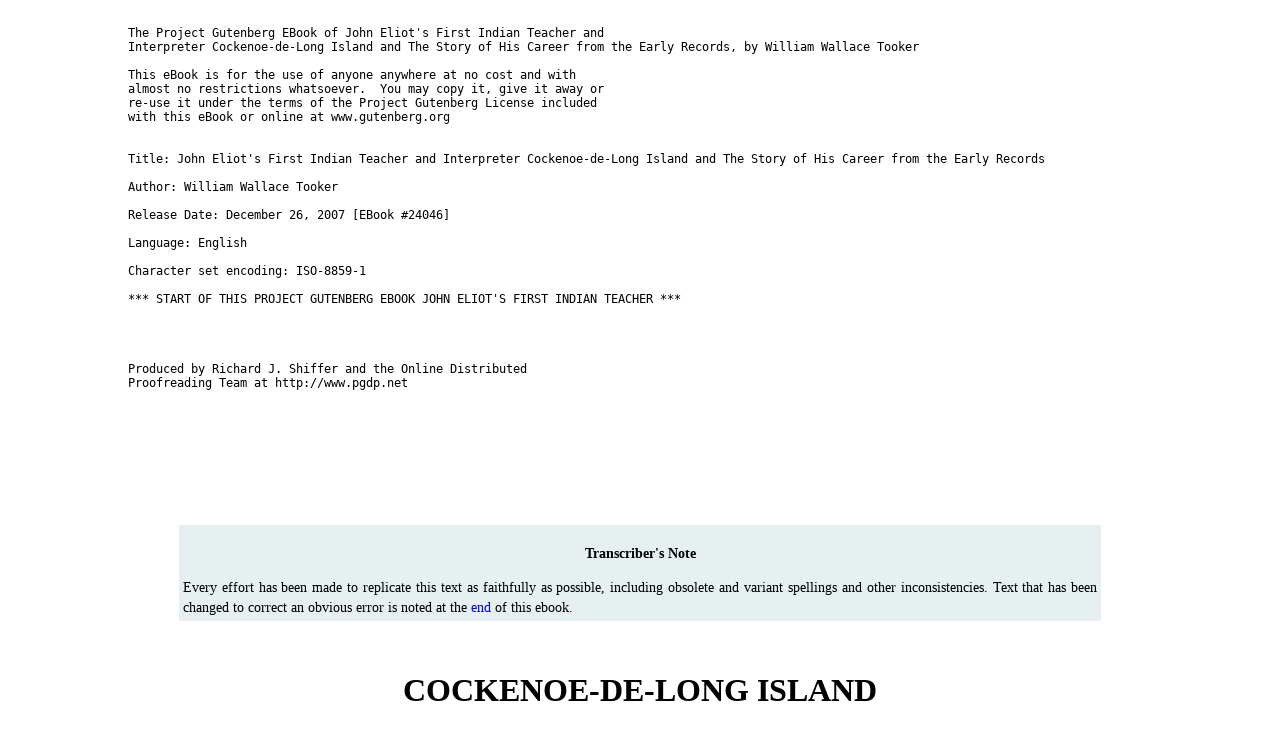

--- FILE ---
content_type: text/html
request_url: https://www.gutenberg.org/files/24046/24046-h/24046-h.htm
body_size: 124154
content:
<!DOCTYPE html PUBLIC "-//W3C//DTD XHTML 1.0 Transitional//EN"
    "http://www.w3.org/TR/xhtml1/DTD/xhtml1-transitional.dtd">

<html xmlns="http://www.w3.org/1999/xhtml">
<head>
    <meta http-equiv="Content-Type" content="text/html; charset=iso-8859-1" />
    <title>
    The Project Gutenberg eBook of Cockenoe-de-Long Island, by William Wallace Tooker.
    </title>
    <style type="text/css">
    /*<![CDATA[ XML blockout */

    <!--
    body                 {margin-left: 10%; margin-right: 10%;}
    p                    {margin-top: 1em;
                          margin-bottom: 0em;
                          line-height: 1.4em;
                          text-align: justify;}
    /*  Author  ---------------------------------------------- */
    p.author             {text-align: right;
                          font-variant: small-caps;
                          margin-right: 10%;}
    /* Text Blocks  ------------------------------------------ */
    blockquote           {text-align: justify; font-size: 0.9em;}
    .blockquot           {margin-left: 5%; margin-right: 10%;}
    pre                  {font-size: 0.9em;}
    pre.note             {font-size: 1.0em;}
    div.trans-note       {
      	                  margin: 5%;
      	                  padding: 0.25em;
      	                  font-size: 0.9em;
      	                  background-color: #E6F0F0;
      	                  color: inherit;
                          }
    /* Headers  ---------------------------------------------- */
    h1,h2,h3,h4,h5,h6    {text-align: center; clear: both;}
    /* Horizontal Rules  ------------------------------------- */
    hr                   {width: 65%;
                          margin-left: auto; margin-right: auto;
                          margin-top: 2.0em; margin-bottom: 2.0em;
                          clear: both;}
    hr.full              {width: 100%;}
    hr.short             {width: 20%;}
    hr.tiny              {width: 10%;}
    hr.tight             {margin-top: 1.0em; margin-bottom: 1.0em;}
    /*  General Formatting  ---------------------------------- */
    .sc			 {font-variant: small-caps;}
    .smcap               {font-variant: small-caps;}
    .allsc               {font-variant: small-caps; text-transform: lowercase;}
    .lowercase           {text-transform: lowercase;}
    .spacious            {letter-spacing: 0.25em;}
    .bold                {font-weight: bold;}
    .large               {font-size: 120%;}
    span.pagenum         {position: absolute;
                          right: 1%;
                          color: gray; background-color: inherit;
                          letter-spacing:normal;
                          text-indent: 0em; text-align:right;
                          font-style: normal;
                          font-variant:normal;
                          font-weight: normal;
                          font-size: 8pt;}
    p.right              {text-align: right; margin-right: 5%;}
    p.heading            {text-align: center; font-weight: bold;}
    p.center             {text-align: center;}
    .super               {font-size: smaller;
	                  vertical-align: 2px;}
    sup                  {vertical-align: 0.25em;}
    .center              {text-align: center;}
    div.narrow {margin-left: 10%; margin-right: 10%;}
    /* Footnotes  -------------------------------------------- */
    .footnotes           {border: none;}
    .footnote .label     {float:left; text-align:left; width:2em;}
    .fnanchor            {font-size: smaller; text-decoration: none;
                          font-style: normal; font-variant:normal;
                          font-weight: normal; vertical-align: 0.25em;}
    .footnote            {font-size: 0.9em; margin-left: 10%; margin-right: 10%;}
    /* Figures ----------------------------------------------- */
    .figure, .figcenter  {padding: 1em;
                          margin: 0;
                          text-align: center;
                          font-size: 0.8em;}
    .figure img, .figcenter img {border: none;}
    .figure p, .figcenter p {margin: 0;
                          text-indent: 1em;}
    .figcenter           {margin: auto;
                          clear: both;}
    /* Links  ------------------------------------------------ */
    a:link               {color: blue; background-color: inherit; text-decoration: none}
    link                 {color: blue; background-color: inherit; text-decoration: none}
    a:visited            {color: blue; background-color: inherit; text-decoration: none}
    a:hover              {color: red; background-color: inherit}
    -->
    /* XML end  ]]>*/
    </style>
</head>
<body>


<pre>

The Project Gutenberg EBook of John Eliot's First Indian Teacher and
Interpreter Cockenoe-de-Long Island and The Story of His Career from the Early Records, by William Wallace Tooker

This eBook is for the use of anyone anywhere at no cost and with
almost no restrictions whatsoever.  You may copy it, give it away or
re-use it under the terms of the Project Gutenberg License included
with this eBook or online at www.gutenberg.org


Title: John Eliot's First Indian Teacher and Interpreter Cockenoe-de-Long Island and The Story of His Career from the Early Records

Author: William Wallace Tooker

Release Date: December 26, 2007 [EBook #24046]

Language: English

Character set encoding: ISO-8859-1

*** START OF THIS PROJECT GUTENBERG EBOOK JOHN ELIOT'S FIRST INDIAN TEACHER ***




Produced by Richard J. Shiffer and the Online Distributed
Proofreading Team at http://www.pgdp.net






</pre>



<div class="trans-note">
<p class="heading">Transcriber's Note</p>
<p>Every effort has been made to replicate this text as
faithfully as possible, including obsolete and variant spellings and other
inconsistencies. Text that has been changed to correct an obvious error
is noted at the <a href="#END">end</a> of this ebook.</p>
</div>


<h1>COCKENOE-DE-LONG ISLAND</h1>



<br />

<p class="center">Edition Limited<br />
To 215 Copies.<br />
<i>No. 169.</i></p>

<br />

<div class="figcenter" style="width: 450px;">
<img src="images/004.jpg" width="450" height="338" alt="INDIAN GRAVES ON FORT HILL, MONTAUK" title="" />
<span class="caption">INDIAN GRAVES ON FORT HILL, MONTAUK</span>
</div>


<h1>JOHN ELIOT'S</h1>

<h4 class="sc">First Indian Teacher and<br />
Interpreter</h4>

<h1>COCKENOE-DE-LONG ISLAND</h1>

<h4>AND</h4>

<h3><i>The Story of His Career from the Early Records</i></h3>

<br />

<h4>BY</h4>

<h3>WILLIAM WALLACE TOOKER</h3>

<h4><i>Member of the Long Island Historical Society, Anthropological<br />
Society of Washington, etc., etc.</i></h4>

<p class="center large bold">&#x2720;</p>

<blockquote><p class="center"><b>"He was the first that I made use of to teach me words<br />
and to be my interpreter."&mdash;<i>Eliot's Letter</i>, 2, 12, 1648.</b></p></blockquote>

<p class="center large bold">&#x2720;</p>

<h3 class="sc">LONDON:<br />
HENRY STEVENS' SON and STILES.</h3>

<h3>1896</h3>

<br />

<blockquote><p class="center"><b>RESPECTFULLY DEDICATED TO THE OFFICERS AND MEMBERS<br />
OF THE SUFFOLK COUNTY (N. Y.) HISTORICAL<br />
SOCIETY BY YOUR FELLOW MEMBER</b></p>
</blockquote>

<h3>WILLIAM WALLACE TOOKER.</h3>


<p><span class='pagenum'><a name="Page_vii" id="Page_vii">[Pg vii]</a></span></p>



<hr />
<h2><a name="INTRODUCTION" id="INTRODUCTION"></a>INTRODUCTION.</h2>


<p><i>This little work is a brief r&eacute;sum&eacute; of the career of an Indian of Long
Island, who, from his exceptional knowledge of the English language,
his traits of character, and strong personality, was recognized as a
valuable coadjutor and interpreter by many of our first English
settlers. These personal attributes were also known and appreciated by
the inhabitants of some parts of Connecticut and Massachusetts, by the
Commissioners of the United Colonies of New England, and by the
Governor of the Colony of New York, all of whom found occasion for his
services in their transactions with the Indians. The facts which I
shall present in their chronological order, and the strong
circumstantial evidence adduced therefrom, will indicate the reasons
why I have unraveled the threads of this Indian's life from the weft<span class='pagenum'><a name="Page_viii" id="Page_viii">[Pg viii]</a></span>
of the past, and why the recital of his career should be the theme of
a special essay, and worthy of a distinctive chapter in the
aboriginal, as well as in the Colonial, history of Long Island.</i></p>

<p class="author">William Wallace Tooker.</p>
<p><span class="sc">Sag Harbor, L. I.,</span> <i>March, 1896</i>.</p>

<p><span class='pagenum'><a name="Page_9" id="Page_9">[Pg 9]</a></span></p>


<div class="figcenter" style="width: 450px;">
<img src="images/013.jpg" width="450" height="192" alt="" title="" />
</div>



<hr />
<h2><a name="COCKENOE-DE-LONG_ISLAND" id="COCKENOE-DE-LONG_ISLAND"></a>COCKENOE-DE-LONG ISLAND.</h2>


<p>The victory of Captain John Mason and Captain John Underhill over the
Pequots on the hills of Mystic, in 1637, in its results was far
greater than that of Wellington on the field of Waterloo. This fact
will impress itself in indelible characters on the minds of those who
delve into the historical truths connected with the genesis of our
settlements, so wide spreading were the fruits of this victory. As the
native inhabitants of the eastern part of Long Island and the adjacent
islands were subjects of, and under tribute to, these <span class='pagenum'><a name="Page_10" id="Page_10">[Pg 10]</a></span>dreaded
Pequots,<a name="FNanchor_1_1" id="FNanchor_1_1"></a><a href="#Footnote_1_1" class="fnanchor">[1]</a> they were more or less disturbed by the issues of the
after conflicts which ensued in hunting out the fleeing survivors. But
as two of the Long Island Sachems, Yoco, the Sachem of Shelter Island,
and Wyandanch, the Sachem of Montauk, through the mediation of their
friend Lion Gardiner came three days after the fight, and placed
themselves under the protection of the victors,<a name="FNanchor_2_2" id="FNanchor_2_2"></a><a href="#Footnote_2_2" class="fnanchor">[2]</a> and, as the latter
with his men assisted Captain Stoughton during the finale at the
"Great Swamp,"<a name="FNanchor_3_3" id="FNanchor_3_3"></a><a href="#Footnote_3_3" class="fnanchor">[3]</a> beyond New Haven, they did not feel the effects so
severely as did the immediate allies of the Pequots.<span class='pagenum'><a name="Page_11" id="Page_11">[Pg 11]</a></span> Many of the
younger Indians captured in this war, especially those taken in
Connecticut, were carried to Boston, and there sold into slavery, or
distributed around the country into a limited period of
servitude<a name="FNanchor_4_4" id="FNanchor_4_4"></a><a href="#Footnote_4_4" class="fnanchor">[4]</a>&mdash;a period generally terminating when the individual so
bound had arrived at the age of twenty-five.</p>

<p>Among those so captured and allotted was a young Indian of Long
Island, who became a servant in the family of a prominent citizen of
Dorchester, Mass.,<a name="FNanchor_5_5" id="FNanchor_5_5"></a><a href="#Footnote_5_5" class="fnanchor">[5]</a> a sergeant in the same war, and therefore
possibly his captor. This young Indian having been a native of Long
Island, and on a visit, was perhaps a reason why he was detained in
the colony, for the young male Pequots, we are told, were all
expatriated.<a name="FNanchor_6_6" id="FNanchor_6_6"></a><a href="#Footnote_6_6" class="fnanchor">[6]</a></p><p><span class='pagenum'><a name="Page_12" id="Page_12">[Pg 12]</a></span></p>

<p>In proof of these findings of fact we have the testimony of the Rev.
John Eliot, than whom no one is better known for his labors in behalf
of the spiritual welfare of the Indians of eastern Massachusetts, and
for his works in their language, including that monumental work which
went through two editions, Eliot's Indian Bible. It is thought that
Eliot began his study of the Indian language about 1643, but it is
possible that he began much earlier. In a letter dated February 12,
1649 (2-12-'48), he wrote:</p>

<p>"There is an Indian living with Mr. Richard Calicott of Dorchester,
who was taken in the Pequott warres, though belonging to Long Island.
This Indian is ingenious, can read, and I taught him to write, which
he quickly learnt, though I know not what use he now maketh of it. He
was the first that I made use of to teach me words, and to be my
interpreter."</p>

<div class="figcenter" style="width: 306px;">
<img src="images/017.jpg" width="306" height="450" alt="FAC-SIMILE OF THE TITLE-PAGE OF THE PRIMER OF 1669." title="" />
<span class="caption">FAC-SIMILE OF THE TITLE-PAGE OF THE PRIMER OF 1669.</span>
</div>

<p>At the end of his Indian grammar (printed at Cambridge in 1666) Mr.
Eliot gives us an account of his method of learning the language and
some more information in regard to this young Long Island Indian. He
writes: "I <span class='pagenum'><a name="Page_13" id="Page_13">[Pg 13]</a></span>have now finished what I shall do at present; and in a
word or two to satisfie the prudent Enquirer how I found out these new
ways of grammar, which no other Learned Language (so farre as I know)
useth; I thus inform him: God first put into my heart a compassion
over their poor souls, and a desire to teach them to know Christ, and
to bring them into his kingdome. Then presently I found out, (by Gods
wise providence) a pregnant witted young man, who had been a servant
in an English house, who pretty well understood our Language, better
than he could speak it, and well understood his own Language, and hath
a clear pronunciation; Him I made my Interpreter. By his help I
translated the Commandments, the Lords Prayer, and many Texts of
Scripture: also I compiled both exhortations and prayers by his help,
I diligently marked the difference of their grammar from ours; when I
found the way of them, I would pursue a Word, a Noun, a Verb, through
all the variations I could think of. We must sit still and look for
Miracles; up, and be doing, and the Lord will be with thee.<span class='pagenum'><a name="Page_14" id="Page_14">[Pg 14]</a></span> Prayer
and pains through Faith in Christ Jesus, will do anything."</p>

<p>In 1646 Mr. Eliot began to preach to the Indians in their own tongue.
About the middle of September he addressed a company of the natives in
the wigwam of Cutshamoquin, the Sachem of Neponset, within the limits
of Dorchester. His next attempt was made among the Indians of another
place, "those of Dorchester mill not regarding any such thing." On the
28th of October he delivered a sermon before a large number assembled
in the principal wigwam of a chief named Waban, situated four or five
miles from Roxbury, on the south side of the Charles river, near
Watertown mill, now in the township of Newton. The services were
commenced with prayer, which, as Mr. Shepard relates, "now was in
English, being not so farre acquainted with the Indian language as to
expresse our hearts herein before God or them." After Mr. Eliot had
finished his discourse, which was in the Indian language, he "asked
them if they understood all that which was already spoken, and whether
all of them in <span class='pagenum'><a name="Page_15" id="Page_15">[Pg 15]</a></span>the wigwam did understand, or onely some few? and they
answered to this question with multitude of voyces, that they all of
them did understand all that which was then spoken to them." He then
replied to a number of questions which they propounded to him,
"<i>borrowing now and then some small helpe from the Interpreter whom
wee brought with us, and who could oftentimes expresse our minds more
distinctly than any of us could</i>." Three more meetings were held at
this place in November and December of the same year, accounts of
which are given by the Rev. Thomas Shepard in the tract, entitled,
<i>The Day-Breaking, if not the Sun-Rising of the Gospell with the
Indians in New England</i>, London, 1647. I have quoted these letters and
remarks from the interesting notes on John Eliot's life, contributed
to Pilling's Algonquian Bibliography,<a name="FNanchor_7_7" id="FNanchor_7_7"></a><a href="#Footnote_7_7" class="fnanchor">[7]</a> by Mr. Wilberforce Eames of
the Lenox Library, New York.</p>

<p>As Mr. Eliot in the foregoing letters has testified to what extent he
was indebted to this young Indian, there can arise no question
whatever as to the great influence which the <span class='pagenum'><a name="Page_16" id="Page_16">[Pg 16]</a></span>instruction and
information thus obtained must have had on his subsequent knowledge of
the Indian language. It also indicates how close an affinity and how
little dialectical difference existed between the language spoken by
the eastern Long Island Indians and that of the Natick or
Massachusetts Indians to which his works are credited. In fact, the
identity between these two dialects is closer than exists between
either of them and the Narragansett of Roger Williams, as can be
easily proven by comparison. Again, Eliot, in his grammar twenty years
afterward, as I have before quoted, by so confessing his obligation to
his young teacher to the total exclusion of Job Nesutan, who took his
place,<a name="FNanchor_8_8" id="FNanchor_8_8"></a><a href="#Footnote_8_8" class="fnanchor">[8]</a> shows how he appreciated the instruction first imparted.
Eliot having written, in the winter of 1648-49, that he taught <span class='pagenum'><a name="Page_17" id="Page_17">[Pg 17]</a></span>this
Indian how to read and to write, which he quickly learned, though he
knew not what use he then made of the knowledge, it becomes apparent
to all that he had then departed, to Eliot's great regret, from the
scene of Eliot's labors in Massachusetts; and, as seems to have been
the case, had returned to the home of his ancestors on Long Island
sometime between the fall of 1646, when he was with Eliot in Waban's
wigwam, and the winter of 1649, when Eliot wrote.<a name="FNanchor_9_9" id="FNanchor_9_9"></a><a href="#Footnote_9_9" class="fnanchor">[9]</a> Whether his time
as a servant had expired, or whether he longed for the country of his
youth and childhood, we perhaps shall never learn.</p>

<p>At this point the interesting question arises, Can we identify any one
of the Long Island Indians of this period with the "interpreter" or
"pregnant witted young man" of John Eliot?<span class='pagenum'><a name="Page_18" id="Page_18">[Pg 18]</a></span> Here it must be conceded
that the evidence is entirely circumstantial and not direct; but
withal so strong and so convincing as to make me a firm believer in
its truth, as I shall set it forth before you.</p>

<p>I shall begin my exposition with the Indian deed of the East Hampton
township, dated April 29, 1648,<a name="FNanchor_10_10" id="FNanchor_10_10"></a><a href="#Footnote_10_10" class="fnanchor">[10]</a> where we find, by the power
acquired by the grantees from the Farrett mortgage of 1641,<a name="FNanchor_11_11" id="FNanchor_11_11"></a><a href="#Footnote_11_11" class="fnanchor">[11]</a> that
Thomas Stanton made a purchase from the Indians for Theophilus Eaton,
Esq., Governor of the Colony of New Haven, and Edward Hopkins, Esq.,
Governor of the Colony of Connecticut, and their associates "for all
that tract of land lyinge from the bounds of the Inhabitants of
Southampton, unto the East side of <i>Napeak</i>, next unto <i>Meuntacut</i>
high land, with the whole breadth from <span class='pagenum'><a name="Page_19" id="Page_19">[Pg 19]</a></span>sea to sea, etc.," this
conveyance is signed by the four Sachems of Eastern Long Island&mdash;to
wit: <i>Poggatacut</i>,<a name="FNanchor_12_12" id="FNanchor_12_12"></a><a href="#Footnote_12_12" class="fnanchor">[12]</a> the Sachem of <i>Munhansett</i>; <i>Wyandanch</i>,<a name="FNanchor_13_13" id="FNanchor_13_13"></a><a href="#Footnote_13_13" class="fnanchor">[13]</a>
the Sachem of <i>Meuntacut</i>; <i>Momoweta</i>,<a name="FNanchor_14_14" id="FNanchor_14_14"></a><a href="#Footnote_14_14" class="fnanchor">[14]</a> the Sachem of <i>Corchake</i>;
<i>Nowedonah</i>,<a name="FNanchor_15_15" id="FNanchor_15_15"></a><a href="#Footnote_15_15" class="fnanchor">[15]</a> the Sachem of <i>Shinecok</i>, and their marks are
witnessed by <i>Cheekanoo</i>, who is thereon stated to have been "<i>their
Interpreter</i>."<a name="FNanchor_16_16" id="FNanchor_16_16"></a><a href="#Footnote_16_16" class="fnanchor">[16]</a></p><p><span class='pagenum'><a name="Page_20" id="Page_20">[Pg 20]</a></span></p>

<p>Here we find confronting us, not only a remarkable, but a very unusual
circumstance, in the fact that an Indian of Long Island, who is called
"<i>Cheekanoo</i>," is acting as an interpreter for these four Sachems,
together with Thomas Stanton,<a name="FNanchor_17_17" id="FNanchor_17_17"></a><a href="#Footnote_17_17" class="fnanchor">[17]</a> another well-known interpreter of
the Colonies, as an intermediary in making the purchase. It is very
clear to me, and I think it will be to all, that if this Indian was
sufficiently learned to speak English, and so intelligent as to act as
an interpreter, with all such a qualification would indicate, in 1648,
the year before Eliot commended his ingenious teacher, and within the
time he seems to have returned to Long Island, he must have acquired
his knowledge from someone who had taken great pains in bestowing it,
and that one must have been John Eliot. We have found that Eliot does
not mention him by name in existing letters; but, as before quoted,
simply calls him his "Interpreter"; <span class='pagenum'><a name="Page_21" id="Page_21">[Pg 21]</a></span>therefore, let us learn how a
translation of his Long Island appellation will bear on this question.</p>

<p>This name, <i>Cheekanoo</i>, <i>Cockenoe</i>, <i>Chickino</i>, <i>Chekkonnow</i>, or
<i>Cockoo</i>,&mdash;no matter how varied in the records of Long Island and
elsewhere, for every Town Clerk or Recorder, with but a limited or no
knowledge of the Indian tongue and its true sounds, wrote down the
name as it suited him, and seldom twice alike even on the same
page,&mdash;finds its parallel sounds in the Massachusetts of both Eliot
and Cotton, in the verb <i>kuhkinneau</i>, or <i>kehkinnoo</i>, "he marks,
observes, takes knowledge, instructs, or imitates";<a name="FNanchor_18_18" id="FNanchor_18_18"></a><a href="#Footnote_18_18" class="fnanchor">[18]</a> hence, "he
interprets," and therefore indicating by a free translation "an
interpreter or teacher"; this word in its primitive form occurs in all
dialects of the same linguistic family&mdash;that is, the Algonquian&mdash;in an
infinite number of compounds, <span class='pagenum'><a name="Page_22" id="Page_22">[Pg 22]</a></span>denoting "a scholar; teacher; a thing
signified; I say what he says, <i>i. e.</i>, repeat after him," etc.<a name="FNanchor_19_19" id="FNanchor_19_19"></a><a href="#Footnote_19_19" class="fnanchor">[19]</a></p>

<p>These I may call inferential marks by the wayside, and with what is to
follow are surely corroborative evidence strong enough to enable me to
assume that I am on the right trail, and that "<i>Cheekanoo</i>" and John
Eliot's young man were one and the same individual. In its acceptance
it becomes obvious that he must have been so termed before the date of
the East Hampton conveyance, while still with Eliot in Massachusetts.
Indian personal names were employed to denote some remarkable event in
their lives, and having been a teacher and an interpreter of Eliot's,
and continuing in the same line afterward, which gave him greater
celebrity, it was natural that he should retain the name throughout
his life.</p>

<p>A little over two weeks after the East Hampton transaction, by a deed
dated May 16, 1648<a name="FNanchor_20_20" id="FNanchor_20_20"></a><a href="#Footnote_20_20" class="fnanchor">[20]</a><span class='pagenum'><a name="Page_23" id="Page_23">[Pg 23]</a></span> (O. S.), <i>Mammawetough</i>, the Sachem of
<i>Corchauge</i>, with the possible assistance of our interpreter, who, it
seems to me, could not have been dispensed with on such an occasion,
conveys <i>Hashamomuck</i> neck&mdash;which included all the land to the
eastward of Pipe's Neck creek, in Southold town, on which the villages
of Greenport, East Marion, and Orient are located, together with Plum
Island&mdash;to Theophilus Eaton, Stephen Goodyeare, and Captain Malbow of
New Haven. This is known as the Indian deed for the "Oyster Ponds,"
and while <i>Cheekanoo's</i> name does not appear on this copy of a copy,
for the original has long been lost, it is possible that it may be
disguised in the name of one of the witnesses, <i>Pitchamock</i>.</p>

<p>While we may infer from the foregoing documents that his services must
have been necessarily in constant demand by the colonists in their
interviews with the natives, during the four years following the
making of these deeds, <span class='pagenum'><a name="Page_24" id="Page_24">[Pg 24]</a></span>we do not find him again on record until
February 25, 1652<a name="FNanchor_21_21" id="FNanchor_21_21"></a><a href="#Footnote_21_21" class="fnanchor">[21]</a> (O. S., February 15, 1651), when he is
identically employed as at East Hampton, by the proprietors of
Norwalk, Conn., probably on the recommendation of the authorities at
New Haven; and his name appears among the grantors, in two places on
the Indian deed for the Norwalk plantation as "<i>Cockenoe-de-Long
Island</i>." But, as he did not sign the conveyance, it shows that he had
no vested rights therein, but simply acted for the whites and Indians
as their interpreter. From the possible fact that he perhaps erected
his wigwam there during this winter and spring of 1651-52, thus giving
it a distinctive appellation, an island in the Long Island sound off
Westport, Conn., near the mouth of the Saugatuck river, bears his name
in the possessive as "<i>Cockenoe's</i> Island" to this day, as will be
noted by consulting a Coast Survey chart. That the name was bestowed
in his time is proven by the record "that it was agreed (in 1672) that
the said Island called Cockenoe is to <span class='pagenum'><a name="Page_25" id="Page_25">[Pg 25]</a></span>lie common for the use of the
town as all the other Islands are."<a name="FNanchor_22_22" id="FNanchor_22_22"></a><a href="#Footnote_22_22" class="fnanchor">[22]</a> This island is one of the
largest and most easterly of the group known as the "Norwalk Islands,"
or as they were designated by the early Dutch navigators, the
Archipelago.<a name="FNanchor_23_23" id="FNanchor_23_23"></a><a href="#Footnote_23_23" class="fnanchor">[23]</a> The fact that his name is displayed on this deed for
Norwalk, and as the name for this island, has been a puzzle to many
historians; but that it does so appear is easily accounted for, when
we know what his abilities were, and why he was there.</p>

<p>On September 2, 1652,<a name="FNanchor_24_24" id="FNanchor_24_24"></a><a href="#Footnote_24_24" class="fnanchor">[24]</a> the fall of the year that he was at Norwalk,
he appeared before the Commissioners of the United Colonies of New
England, then assembled at Hartford, as their records bear witness in
the following language: "Whereas we were informed by <i>Checkanoe</i> an
Indian of <i>Menhansick</i> Island, on behalf of the<span class='pagenum'><a name="Page_26" id="Page_26">[Pg 26]</a></span> Indian inhabitants of
said island, that they are disturbed in their possession by Captain
Middleton and his agents, upon pretense of a purchase from Mr.
Goodyeare of New Haven, who bought the same of one Mr. Forrett, a
scotchman, and by vertue thereof the said Indians are threatened to be
forced off the said island and to seek an habitation where they can
get it; the said Indians deny that they sold the said island to the
said Forrett; and that the said Forrett was a poor man, not able to
purchase it, but the said Indians gave to the said Forrett some part
of the said Island and marked it out by some trees; yet never, that
themselves be deprived of their habitation there, and therefore they
desired that the Commissioners (they being their tributaries) to see
they have justice in the premises, the Commissioners therefore, in
regard the said Mr. Goodyeare is not present, and that he is of New
Haven jurisdiction, and at their Court, to hear to complaint of the
said Indians, and to satisfy the said Indians if they can, if not to
certify the Commissioners at the next meeting, the truth of <span class='pagenum'><a name="Page_27" id="Page_27">[Pg 27]</a></span>the
premises; that some further order may be taken therein as shall be
meet."</p>

<p>As the result of this emphatic protest by <i>Checkanoe</i>, and in evidence
of its truth and fairness, we find that on the 27th of December
following,<a name="FNanchor_25_25" id="FNanchor_25_25"></a><a href="#Footnote_25_25" class="fnanchor">[25]</a> Captain Middleton and associates were obliged to
satisfy the Indians, by purchasing Shelter Island, or as it was called
by the Indians <i>Manhansick ahaquazuwamuck</i>,<a name="FNanchor_26_26" id="FNanchor_26_26"></a><a href="#Footnote_26_26" class="fnanchor">[26]</a> from the Sachem
<i>Yoco</i>, formerly called <i>Unkenchie</i>, and other of his chief men, among
whom we find one called <i>Actoncocween</i>,<a name="FNanchor_27_27" id="FNanchor_27_27"></a><a href="#Footnote_27_27" class="fnanchor">[27]</a> which I believe to be
simply another descriptive term for our hero, for the word signifies
"an interpreter," or "he who repeats," <i>i. e.</i>, "the repeat man."</p>

<p>This sale was certified to at Southold the <span class='pagenum'><a name="Page_28" id="Page_28">[Pg 28]</a></span>following spring,<a name="FNanchor_28_28" id="FNanchor_28_28"></a><a href="#Footnote_28_28" class="fnanchor">[28]</a> but
the deeds themselves have long been lost, and the pages of the volume
on which they were entered despoiled of their contents by some vandal
years ago. These items of record, however, point to one conclusion,
that if the owners of Shelter Island were unable to produce Forrett's
deed from the Indians in 1652, which they seem to have been unable to
do, it is not at all likely that it will ever be discovered. It also
indicates that Forrett's title, as well as that of Mr. Goodyeare,
rested on a frail foundation as far as the whole island was concerned,
and that the Indians were right in their protest.</p>

<p>In this year according to tradition, or what is more in accordance
with facts, in the spring of 1653,<a name="FNanchor_29_29" id="FNanchor_29_29"></a><a href="#Footnote_29_29" class="fnanchor">[29]</a> <i>Yoco Unkenchie</i> or
<i>Poggatacut</i>, as he is <span class='pagenum'><a name="Page_29" id="Page_29">[Pg 29]</a></span>variously named, passed away. The tribe, now
without a head, and weak in tribal organization, migrated from Shelter
Island. Some went to Montauk and to Shinnecock, while a few united
with the Cutchogues. During the following three or four years much
alarm was created from the rumor that the Dutch were endeavoring to
incite the Indians against the English.<a name="FNanchor_30_30" id="FNanchor_30_30"></a><a href="#Footnote_30_30" class="fnanchor">[30]</a> The conduct of the
Montauks and Shinnecocks was such that they were particularly
distrusted, and they were forbidden without special leave to come into
the settlements.<a name="FNanchor_31_31" id="FNanchor_31_31"></a><a href="#Footnote_31_31" class="fnanchor">[31]</a> It was forbidden to furnish them with powder,
shot, or <span class='pagenum'><a name="Page_30" id="Page_30">[Pg 30]</a></span>rum; hence we find but little recorded. Again, the war
carried on between the Montauks and Narragansetts began in this year,
and continued for some years with great loss on both sides. It is very
doubtful if <i>Cockenoe</i> took any active part in this war, or at least
in its earliest stages; for, according to the fragmentary depositions
by the Rev. Thomas James and others,<a name="FNanchor_32_32" id="FNanchor_32_32"></a><a href="#Footnote_32_32" class="fnanchor">[32]</a> in the celebrated <i>Occabog</i>
meadows suit of 1667,&mdash;a quarrel over a tract of salt meadow located
almost within sight of the village of Riverhead, between the
neighboring towns of Southampton and Southold,&mdash;<i>Cockenoe</i> was then
residing at Shinnecock with his first wife, the sister of the four
Sachems of Eastern Long Island, who united in the East Hampton
conveyance.<span class='pagenum'><a name="Page_31" id="Page_31">[Pg 31]</a></span> She was at this date, in consequence of the death of her
brother <i>Nowedonah</i>, the <i>Sunck Squaw</i>, that is, the woman Sachem, of
the Shinnecock tribe&mdash;a fact which proves that by marriage he came
into the house of the Sachems, and was entitled to be designated as a
Sagamore, as we find him sometimes called.</p>

<p>In the latter part of August, 1656,<a name="FNanchor_33_33" id="FNanchor_33_33"></a><a href="#Footnote_33_33" class="fnanchor">[33]</a> <i>Wyandanch</i>, <span class='pagenum'><a name="Page_32" id="Page_32">[Pg 32]</a></span>the Sachem of
Montauk, with five of his men, on complaint entered against him by the
Narragansett Sachem <i>Ninnegrate</i>, presented himself before the
Commissioners, then in session at Plymouth, Mass. <i>Ninnegrate</i>,
however, <span class='pagenum'><a name="Page_33" id="Page_33">[Pg 33]</a></span>not appearing or submitting any proof of his allegations,
<i>Wyandanch</i> was acquitted of the charges with much honor. At the same
time he was relieved from the payment of the tribute, then four years
in arrears, owing to his <span class='pagenum'><a name="Page_34" id="Page_34">[Pg 34]</a></span>distressed condition. It is probable that
<i>Cockenoe</i> was one of the five men accompanying him on this occasion.</p>

<p>He again makes his appearance on record in 1657,<a name="FNanchor_34_34" id="FNanchor_34_34"></a><a href="#Footnote_34_34" class="fnanchor">[34]</a> when he laid out
and marked the bounds of Hempstead in Queens County, by order of
<i>Wyandanch</i>, who had then acquired jurisdiction as Sachem in chief
over the Indians of Long Island, as far west as Canarsie.<a name="FNanchor_35_35" id="FNanchor_35_35"></a><a href="#Footnote_35_35" class="fnanchor">[35]</a>
"<i>Chegonoe</i>"<span class='pagenum'><a name="Page_35" id="Page_35">[Pg 35]</a></span> witnesses the sign manual of his Sachem, who was
present, on the confirmation deed of July 4, 1657.<a name="FNanchor_36_36" id="FNanchor_36_36"></a><a href="#Footnote_36_36" class="fnanchor">[36]</a> This deed is
dated 1647, as given in Thompson's History of Long Island.<a name="FNanchor_37_37" id="FNanchor_37_37"></a><a href="#Footnote_37_37" class="fnanchor">[37]</a> The
mistake is again repeated in Munsill's History of Queens County,<a name="FNanchor_38_38" id="FNanchor_38_38"></a><a href="#Footnote_38_38" class="fnanchor">[38]</a>
and has been often quoted by others quite recently; but the date will
be found correctly given in the Colonial History of New York.<a name="FNanchor_39_39" id="FNanchor_39_39"></a><a href="#Footnote_39_39" class="fnanchor">[39]</a></p>

<p>The records of Hempstead under date of March 28, 1658, read: "This day
ordered Mr Gildersleeve, John Hick, John Seaman, Robert Jackson and
William Foster, are to go with <i>Cheknow</i> sent and authorized by the
<i>Montake</i> Sachem, to marck and lay out the generall bounds of y<sup>e</sup>
lands, belonging to y<sup>e</sup> towne of Hempstead according to y<sup>e</sup> extent of
y<sup>e</sup> limits and jurisdiction of y<sup>e</sup> s<sup>d</sup> towne to be known by y<sup>e</sup> markt
trees and other places of note to continue forever." These boundaries
are named in the release of the following May, which "<i>Checknow</i>"
witnesses. The appearance of his name <span class='pagenum'><a name="Page_36" id="Page_36">[Pg 36]</a></span>on the records of Hempstead,
and on these deeds, has led some writers to assume that he was a
Sachem of the Rockaways,<a name="FNanchor_40_40" id="FNanchor_40_40"></a><a href="#Footnote_40_40" class="fnanchor">[40]</a> an error which I find persistently
quoted.</p>

<p>The year 1658 was a busy one for our Indian. The settlements are
rapidly spreading and land is in demand by incoming colonists. On June
10 he laid out the beach to the westward of the Southampton
settlement, giving Lion Gardiner the right to all whales cast up by
the sea, and he witnesses the grant by his Sachem.<a name="FNanchor_41_41" id="FNanchor_41_41"></a><a href="#Footnote_41_41" class="fnanchor">[41]</a></p>

<p>On August 17<a name="FNanchor_42_42" id="FNanchor_42_42"></a><a href="#Footnote_42_42" class="fnanchor">[42]</a> he marked out, by blazing trees, three necks of
meadow for the inhabitants of Huntington, on the south side, in the
western part of the present town of Babylon, which necks were
afterward in controversy. The village of Amityville now occupies part
of the upland bordered by the meadow. It states in the deed "that
<i>Choconoe</i> for his wages, and going to marke out the Land shall have
for <span class='pagenum'><a name="Page_37" id="Page_37">[Pg 37]</a></span>himselfe, one coat, foure pounds of poudar, six pounds of led,
one dutch hatchet, as also seventeen shillings in wampum," which,
together with pay for the land, "they must send by <i>Chockanoe</i>." Our
early settlers were always behindhand in their payments, and in this
case, as evidenced by a receipt attached, pay was not received until
May 23 of the next year, when Wyandance refers to "the meadow I sould
last to them which my man <i>Chockenoe</i> marked out for them."</p>

<p>On April 19, 1659,<a name="FNanchor_43_43" id="FNanchor_43_43"></a><a href="#Footnote_43_43" class="fnanchor">[43]</a> eleven years after the purchase, at an annual
town meeting of the inhabitants of East Hampton, held probably in the
first church that stood at the south end of the street,<a name="FNanchor_44_44" id="FNanchor_44_44"></a><a href="#Footnote_44_44" class="fnanchor">[44]</a> "<i>It was
agreed that Checanoe shall have 10<sup>s</sup> for his assistance in the
purchase of the plantacon.</i>" Seemingly a dilatory and inadequate
reward for such a service. Money, however, was very scarce and worth
something in those days, and we cannot gauge it by the light of the
present period. In comparison we can only <span class='pagenum'><a name="Page_38" id="Page_38">[Pg 38]</a></span>refer to the fact that
Thomas Talmadge at the same period was only paid 20<sup>s</sup>, or double the
amount, for a year's salary as Town Clerk. The record, however, is a
valuable one, and is one of the straws indicating the esteem and favor
in which <i>Cockenoe</i> was regarded by the townspeople of East Hampton.</p>

<p>That <i>Cockenoe</i> took an active part in marking the bounds of the tract
of land between Huntington and Setauket, now comprised in the town of
Smithtown, presented to Lion Gardiner by <i>Wyandanch</i> on July 14,
1659,<a name="FNanchor_45_45" id="FNanchor_45_45"></a><a href="#Footnote_45_45" class="fnanchor">[45]</a> as a token of love and esteem in ransoming his captive
daughter and friends from the Narragansetts, <span class='pagenum'><a name="Page_39" id="Page_39">[Pg 39]</a></span>is worthy of note, for
it is evident that the Sachem had no one else so capable. In
confirmation of this surmise and my belief that he had a prominent
part in all the land transactions of Wyandanch, my friend William S.
Pelletreau, who is preparing the early records of the town of
Smithtown for publication, has lately found recorded, in a dispute
over the lands of Smithtown, a deposition taken down by John Mulford
of East Hampton, dated October 18, 1667, which reads: "<i>Pauquatoun</i>,
formerly Chiefe Councellor to the Old Sachem <i>Wyandance</i> testifieth
that the Old Sachem <i>Wyandance</i> appointed <i>Sakkatakka</i> and<span class='pagenum'><a name="Page_40" id="Page_40">[Pg 40]</a></span>
<i>Chekanno</i><a name="FNanchor_46_46" id="FNanchor_46_46"></a><a href="#Footnote_46_46" class="fnanchor">[46]</a> to mark out the said <i>Rattaconeck</i> [<i>Cattaconeck</i>]
lands, and after that y<sup>e</sup> s<sup>d</sup> <i>Pauquatoun</i> saw the trees marked all
along the bounds and the Sachem being with him, he heard him [the
Sachem] say it was marked right. And there is a Fresh pond called
<i>Ashamaumuk</i><a name="FNanchor_47_47" id="FNanchor_47_47"></a><a href="#Footnote_47_47" class="fnanchor">[47]</a> which is the parting of the bounds of the foregoing
lands from where the trees were marked to y<sup>e</sup> pathway." This "Fresh
pond" was at the northwest bounds of the town of Smithtown.</p>

<p>At the same time and year, probably, as it bears no date, he witnessed
the sale of "Old Field" by <i>Wyandance</i> to the inhabitants of Setauket
in the town of Brookhaven.<a name="FNanchor_48_48" id="FNanchor_48_48"></a><a href="#Footnote_48_48" class="fnanchor">[48]</a> Also about the same time the sale of
"Great Neck or <i>Cattaconocke</i>"<a name="FNanchor_49_49" id="FNanchor_49_49"></a><a href="#Footnote_49_49" class="fnanchor">[49]</a> bounding Smithtown on the east as
referred to by <i>Pauquatoun</i>.</p><p><span class='pagenum'><a name="Page_41" id="Page_41">[Pg 41]</a></span></p>

<p>On February 10, 1660,<a name="FNanchor_50_50" id="FNanchor_50_50"></a><a href="#Footnote_50_50" class="fnanchor">[50]</a> he marked out, and also witnessed the
confirmation of the sale of Lloyd's Neck, in the town of Huntington,
by <i>Wyancombone</i>, the son and heir of the late Sachem <i>Wyandanch</i>, who
had passed away, and whose son was then acknowledged by both the
Indians and whites as the chief Sachem of Long Island. His name on
this copy of a copy is misspelled as <i>Chacanico</i>.</p>

<p>In the confirmation deed for Smithtown, dated April 6, 1660,<a name="FNanchor_51_51" id="FNanchor_51_51"></a><a href="#Footnote_51_51" class="fnanchor">[51]</a> by
<i>Wyancombone</i>, the land is stated to have been laid out by some of the
chief men of the tribe; these men are named in <i>Pauquatoun's</i>
testimony. In the copy recorded in the office of the Secretary of
State at Albany, N. Y., <i>Cockenoe</i> is named as a witness in the
corrupt form of <i>Achemano</i>. He united on August 16, 1660,<a name="FNanchor_52_52" id="FNanchor_52_52"></a><a href="#Footnote_52_52" class="fnanchor">[52]</a> with the
rest of his tribe <span class='pagenum'><a name="Page_42" id="Page_42">[Pg 42]</a></span>at Montauk, in the first Indian deed to the
inhabitants of East Hampton for "all the afore<sup>sd</sup> Necke of land called
<i>Meantaquit</i>,<a name="FNanchor_53_53" id="FNanchor_53_53"></a><a href="#Footnote_53_53" class="fnanchor">[53]</a> with all and every parte thereof from sea to sea."</p>

<p>About this time the <i>Meantaquit</i> Indians petitioned the Commissioners
of the United Colonies of New England for protection from the cruelty
of the Narragansetts<a name="FNanchor_54_54" id="FNanchor_54_54"></a><a href="#Footnote_54_54" class="fnanchor">[54]</a> with the result that the latter were ordered
not to come within six miles of the English plantations, and the
former not to begin any new quarrels, but to behave themselves
quietly, without provocation. The fact that <i>Cockenoe</i> was then living
at Montauk is proof that he must have been one of the petitioners.</p>

<p>Thomas Revell, a merchant of Barbadoes, and a resident of Oyster Bay,
L. I., was engaged with Constant Sylvester, one of the owners of
Shelter Island, together with James Mills of Virginia,<a name="FNanchor_55_55" id="FNanchor_55_55"></a><a href="#Footnote_55_55" class="fnanchor">[55]</a> and John
Budd of Southold, in the<span class='pagenum'><a name="Page_43" id="Page_43">[Pg 43]</a></span> West India trade. Through his partners, or
otherwise, he became well acquainted with our friend <i>Cockenoe</i>, and
employed him as an interpreter in buying some land from the Indians in
Westchester County, N. Y. We find that Cockenoe was with him at
Manussing Island, at the head of the Long Island sound, where he gave
Revell a deed, witnessed by John Budd and others, dated October 27,
1661, which reads: "I <i>Cockoo Sagamore</i> by vertue of a full and
absolute power and order unto him and intrusted by <i>Mahamequeet</i>
Sagamore &amp; <i>Meamekett</i> Sagamore &amp; <i>Mamamettchoack</i> &amp; Capt.
<i>Wappequairan</i> all Ingines living up Hudson River on the Main land for
me to bargaine &amp; absolutely sell unto Thos Revell.... And fardder more
I doe promise and ingauge myself in behalf of the prenamed Ingaines &amp;
y<sup>e</sup> rest of those Ingains which I now sell this land for and them to
bring suddenly after y<sup>e</sup> date hereof, for to give unto Thomas Revels
or his order quiet and peacable possession," etc., etc. This tract of
land thus conveyed was in the present township of<span class='pagenum'><a name="Page_44" id="Page_44">[Pg 44]</a></span> Mamaroneck,
Westchester County, N. Y. The power of attorney given to <i>Cockenoe</i> by
these Indians reads: "One of our Councill <i>Cockoo</i> by name an Ingaine
the which we do approve of and do confirm whatsoever the said <i>Cockoo</i>
shall doe in bargaining and selling unto Thos Revell of Barbadoes,"
etc. This power of attorney by some means was dated two weeks after
the execution of the deed, and in the litigation which ensued over the
purchase this fact ruined the case for Revell. This deed and the power
of attorney were both recorded at Southampton, L. I.,<a name="FNanchor_56_56" id="FNanchor_56_56"></a><a href="#Footnote_56_56" class="fnanchor">[56]</a> and are
quoted in full, with particulars of the suit, in Sharf's History of
Westchester County, N. Y.,<a name="FNanchor_57_57" id="FNanchor_57_57"></a><a href="#Footnote_57_57" class="fnanchor">[57]</a> and are too lengthy to dwell upon at
this time.</p>

<p><i>Cockoo</i>, <i>Cokoo</i>, <i>Cockoe</i>, or <i>Cakoe</i>, as his name is variously
given in the papers relating to this affair, is evidently an
abbreviated form of <i>Cockenoe</i>.<a name="FNanchor_58_58" id="FNanchor_58_58"></a><a href="#Footnote_58_58" class="fnanchor">[58]</a> All the facts recorded in
connection with it point to him and to no one else. From <span class='pagenum'><a name="Page_45" id="Page_45">[Pg 45]</a></span>the context
of the papers, he was a strange Indian, not living up the Hudson
river, where it is stated all the other Indians dwelt. That he was
acting as an interpreter is evident&mdash;a fact which, as I have before
observed, was a very rare qualification for an Indian of that period.
Humphrey Hughes, whose name appears as one of the witnesses on
Cockoo's power of attorney, was a seaman in the employ of Revell, and
in his various capacities as a sailor, trader, fisherman, or an
inhabitant, is frequently mentioned in the records of both South<a name="FNanchor_59_59" id="FNanchor_59_59"></a><a href="#Footnote_59_59" class="fnanchor">[59]</a>
and East Hampton towns;<a name="FNanchor_60_60" id="FNanchor_60_60"></a><a href="#Footnote_60_60" class="fnanchor">[60]</a> hence <i>Cockenoe</i> was no stranger to him.
Two years afterward Hughes witnessed the renewal of the Montauk Squaw
Sachem's whaling grant to John Cooper; therefore, taking all these
items of fact into consideration, it is not at all strange that
<i>Cockenoe</i> should have been employed by Thomas Revell in buying land
from the Indians in Westchester County.</p>

<p>On February 21, 1662<a name="FNanchor_61_61" id="FNanchor_61_61"></a><a href="#Footnote_61_61" class="fnanchor">[61]</a> (February 11, 1661)<span class='pagenum'><a name="Page_46" id="Page_46">[Pg 46]</a></span> <i>Chekkonnow</i> again
united with his tribe in the deed known as the "Hither Woods"
purchase, "for all the piece or neck of land belonging to <i>Muntauket</i>
land westward to a fresh pond in a beach, on this side westward to the
place where the old Indian fort stood, on the other side eastward to
the new fort that is yet standing, the name of the pond (Fort Pond) is
<i>Quaunontowounk</i> on the north, and <i>Konkhonganik</i> on the south,"<a name="FNanchor_62_62" id="FNanchor_62_62"></a><a href="#Footnote_62_62" class="fnanchor">[62]</a>
etc. At this date, as is proven by the above wording of this deed, the
Montauks were encamped at the southern part of East Hampton
village<a name="FNanchor_63_63" id="FNanchor_63_63"></a><a href="#Footnote_63_63" class="fnanchor">[63]</a> under the protection <span class='pagenum'><a name="Page_47" id="Page_47">[Pg 47]</a></span>of the settlers, in order to escape
the invasions of the Narragansetts, and Montauk was temporarily
abandoned.</p>

<p>In the same year <i>Checkanow</i> was sent with <i>Tobis</i>, another Indian, by
order of the <i>Sachem Squaw</i>, widow of <i>Wyandanch</i>, to mark out John
Cooper's whaling limits on the beach to the westward of
Southampton.<a name="FNanchor_64_64" id="FNanchor_64_64"></a><a href="#Footnote_64_64" class="fnanchor">[64]</a></p>

<p>Some of the boundaries of Huntington, laid out in 1658, being disputed
by their neighbors of Oyster Bay, it became necessary to send for
<i>Cockenoe</i> that he might identify his former marks. At a town meeting
held at Huntington March 8, 1664<a name="FNanchor_65_65" id="FNanchor_65_65"></a><a href="#Footnote_65_65" class="fnanchor">[65]</a> (26-12-1663). "It was voted that
when <i>Chiskanoli</i> come that Mr Wood shall have power to agree with
him, and the town to gratifie him to show the boundaries of the necks
of meadow at the south bought by the town."</p><p><span class='pagenum'><a name="Page_48" id="Page_48">[Pg 48]</a></span></p>

<p>In the following spring<a name="FNanchor_66_66" id="FNanchor_66_66"></a><a href="#Footnote_66_66" class="fnanchor">[66]</a> "Att a Generall meeting of y<sup>e</sup> Deputyes of
Long Island held before y<sup>e</sup> Governer at Hempstedd, March 6<sup>th</sup> 1664
(March 16, 1665), It is this day ordered y<sup>t</sup> y<sup>e</sup> Towne of Huntington
shall possesse &amp; enjoye three necks of meadow land in Controversy
between y<sup>m</sup> and Oyster bay as of Right belonging to them, they haveing
y<sup>e</sup> more anncient Grant for them, but in as much as it is pretented
that <i>Chickano</i> marked out fouer Necks for Huntington instedd of
three, if upon a joynt view of them it shall appeare to be soe, then
Huntington shall make over the outmost neck to Oyster bay," etc.</p>

<p>In the affirmation by John Ketchum and townsmen, who went with
Cockenoe to these meadows according to the foregoing order of the
assembly, we find the following interesting record:<a name="FNanchor_67_67" id="FNanchor_67_67"></a><a href="#Footnote_67_67" class="fnanchor">[67]</a> "When wee came
to the south to our meadows wee went ovar too neckes to our naybours
who had called <i>massapeege</i> Indians, About the number of twentie, whoe
opoased us About the space of an ower and would not <span class='pagenum'><a name="Page_49" id="Page_49">[Pg 49]</a></span>suffer the Indian
[<i>Cockenoe</i>] to goe and shew us the marked tree, then we show the
Sachem [<i>Tackapousha</i>] the writing to which hee had set his hand which
was our acquitance, and yet hee would not suffer the Indian to goe,
when wee see nothing would prevaile, wee took our leave of them and
said wee would carry backe this anser to them that sent us; but they
not willing that wee should, tooke up the matter as wee did apprihend
spake to the Indians whoe after gave leave to the Indian who was
<i>Chickemo</i> to goe and shew us the tree, many off <i>massapauge</i> Indians
went with us. Thomas Brush went before and not taking notise off the
tree went past it then a <i>massapauge</i> Indian called him backe and
shewed him the tree before <i>Chickenoe</i> came neare it, when <i>Chickenoe</i>
came to the tree hee said that was the tree hee marked, as his master
Commanded him. <i>Massapauge</i> Sachem said by his Interpriter that hee
told <i>muntaulke</i> Sachem that hee was grived at his hart that hee had
sould that necke upon which then wee was, but <i>muntalket</i> Sachem tould
him that it was sould and it could not bee <span class='pagenum'><a name="Page_50" id="Page_50">[Pg 50]</a></span>helped and therefore bid
him goe and Receve his paye and so hee said hee did: and alsoe
<i>massapauge</i> sachem owned his Land and that he had Receved the goods."</p>

<p>Thomas Topping of Southampton and William Wells of Southold, two of
the Deputies, who were in Huntington at this time by order of the
Assembly,<a name="FNanchor_68_68" id="FNanchor_68_68"></a><a href="#Footnote_68_68" class="fnanchor">[68]</a> "touchinge three necks of meadowe, wh<sup>ch</sup> Huntington had
formerly purchased of <i>Muntaukatt</i> Sarchem, and he informs true
properiet<sup>y</sup> as also in responsion to Oyster Bay inhabitants, who lay a
claime to part of the said three Necks, saying thare are fouer necks &amp;
one thereof belongs to them, the said <i>Chickinoe</i> now did playnly and
cleerly demonstrate before them that the Tree he first marked by his
Master <i>Muntakett</i> Sachems order, and hath a second tyme denied
according to order, is noe other but that wh<sup>ch</sup> ought justly to be
owned by him and soe marked as aforesaid, and comprehends only
Huntingtons just Purchase of three Necks of Medow and in truth is
three necks of medowe &amp; not four according <span class='pagenum'><a name="Page_51" id="Page_51">[Pg 51]</a></span>to the present relation of
<i>Chickinoe</i>." The Huntington men, it seems, were rather greedy, and
<i>Cockenoe</i>, true to their interest, and having been "gratified," was
trying to give them all they claimed.</p>

<p>The <i>Massapeag</i> Sachem <i>Tackapousha</i>, who has put on record "that it
grived his hart" to make this sale, was a thorn in the flesh of the
settlers of these two towns as long as he lived. It was utterly
impossible to satisfy his demands. The records show that both the
English and Dutch were obliged to buy him off time and time again.<a name="FNanchor_69_69" id="FNanchor_69_69"></a><a href="#Footnote_69_69" class="fnanchor">[69]</a>
He is one of the most selfish and turbulent characters we find in the
whole aboriginal history of Long Island. Had he and his tribe been
more powerful than they were, they would have left a bloody page on
the annals of Long Island; as it was, it was his weakness alone that
prevented it.</p>

<p>On November 3, 1669, at East Hampton, before the Rev. Thomas James and
others,<a name="FNanchor_70_70" id="FNanchor_70_70"></a><a href="#Footnote_70_70" class="fnanchor">[70]</a> "<i>Checkannoo</i>," with other chief men of the<span class='pagenum'><a name="Page_52" id="Page_52">[Pg 52]</a></span> Montauk
tribe, made an acknowledgment in "utterly disclayming any such
vassalage as <i>Ninecraft</i> did declare to the Governor at Rhoad Island &amp;
doe protest against it in our owne names &amp; in the name of y<sup>e</sup> rest of
y<sup>e</sup> Indians at Montaukett &amp; doe further declare that he shall have no
more wampom of us without approbation of y<sup>e</sup> Governour of this place &amp;
that we acknowledge y<sup>e</sup> Governour at New Yorke as our chiefest
Sachem."</p>

<p>The same year, with his associates, <i>Cockenoe</i><a name="FNanchor_71_71" id="FNanchor_71_71"></a><a href="#Footnote_71_71" class="fnanchor">[71]</a> gave a certificate
that many years before they heard the old Sachem Wyandanch declare, in
a meeting of the Indians, that he gave to Lion Gardiner and Thomas
James all the whales which should come ashore, at any time, on
Montauk.<a name="FNanchor_72_72" id="FNanchor_72_72"></a><a href="#Footnote_72_72" class="fnanchor">[72]</a></p>

<p>On December 1, 1670,<a name="FNanchor_73_73" id="FNanchor_73_73"></a><a href="#Footnote_73_73" class="fnanchor">[73]</a> together with <i>Poniuts</i>, alias <i>Mousup</i>,
grandson of <i>Wyandanch</i>, and other chief men of the tribe,
"<i>Chekonnow</i>"<span class='pagenum'><a name="Page_53" id="Page_53">[Pg 53]</a></span> joined in the Indian deed for the land between the
ponds, to John Mulford, Thomas James, and Jeremiah Conkling. This
conveyance took in all the land to the southward of Fort Hill between
the "Ditch plain" and the "Great plain," and is remarkable for its
Indian names of boundary places.<a name="FNanchor_74_74" id="FNanchor_74_74"></a><a href="#Footnote_74_74" class="fnanchor">[74]</a></p>

<p>By an entry of July 4, 1675,<a name="FNanchor_75_75" id="FNanchor_75_75"></a><a href="#Footnote_75_75" class="fnanchor">[75]</a> <i>Cockenoe</i> was one of the crew
engaged by James Schellinger and James Loper of East Hampton, as the
record states, "uppon the Designe of whalleing ... During y<sup>e</sup> whole
season next ensuing," then a growing industry on the south side. This
service included the carting and trying out of <span class='pagenum'><a name="Page_54" id="Page_54">[Pg 54]</a></span>the oil at some
convenient place, for which the crew were to receive, "one halfe of
one share of all profit what shall bee by us gotten or obtained During
y<sup>e</sup> said terme of time."</p>

<p>The Indians of Long Island were disarmed in this year on account of
King Philip's war, and on October 5<a name="FNanchor_76_76" id="FNanchor_76_76"></a><a href="#Footnote_76_76" class="fnanchor">[76]</a> <i>Mosup</i> the Sachem, grandson
of <i>Wyandanch</i>, with <i>Pekonnoo</i> [an error for <i>Chekonno</i>], Counselor,
and others, made supplication by a letter written by Rev. Thomas James
to Governor Andros at New York, "Alledging the fact that they had
always been friends to the English and their forefathers before them,
and this time of war fighting with the English Captains, desired that
their guns might be returned, as it was the usual time of hunting."
Owing to an indorsement on the back of this letter, written a week
after by James, on mature consideration, the request in its entirety
was not granted.<a name="FNanchor_77_77" id="FNanchor_77_77"></a><a href="#Footnote_77_77" class="fnanchor">[77]</a></p><p><span class='pagenum'><a name="Page_55" id="Page_55">[Pg 55]</a></span></p>

<p>On June 23, 1677,<a name="FNanchor_78_78" id="FNanchor_78_78"></a><a href="#Footnote_78_78" class="fnanchor">[78]</a> <i>Cockenoe</i> appeared before Governor Andros and
Council at New York, in behalf of the inhabitants of Hampstead, who
were having trouble with the Indians in their neighborhood, regarding
land laid out by him in 1657, twenty years before, to which I have
previously referred. At the same council he interpreted the speech of
<i>Weamsko</i>, the Sachem of <i>Seacotauk</i> in Islip, who claimed the
<i>Nesquak</i> [<i>Nissequogue</i>] lands; also the speech of <i>Swaneme</i>, who
pretended to own the land called <i>Unchemau</i> [Fresh Pond] near
Huntington. In the copy from which this has been taken he is called
<i>Checkoamaug</i>, an evident error of some transcriber.</p>

<p>We find him occasionally employed by the <span class='pagenum'><a name="Page_56" id="Page_56">[Pg 56]</a></span>proprietors of Montauk,
especially in the year 1682, when he is "<i>paid 9<sup>s</sup> for keeping the
Indian corne</i>,"<a name="FNanchor_79_79" id="FNanchor_79_79"></a><a href="#Footnote_79_79" class="fnanchor">[79]</a> and as much "<i>for burneing Meautauk</i>,"<a name="FNanchor_80_80" id="FNanchor_80_80"></a><a href="#Footnote_80_80" class="fnanchor">[80]</a> which
was done every spring to free the land from underbrush and weeds.</p>

<p>The years are now rapidly fleeting, and <i>Cockenoe</i> is advancing in
years with the settlements. The power of the Montauks is a thing of
the past; they exercise no control over the rest of the Long Island
Indians, who convey land without the assent of the Montauk Sachem. As
most of the younger generation of the natives can speak English,
probably as well as he, there is no necessity for him to interpret. He
is now about the last of his generation still exercising the right as
a member of the house of the Sachems, in the councils of the clan;
and, on August 3, 1687,<a name="FNanchor_81_81" id="FNanchor_81_81"></a><a href="#Footnote_81_81" class="fnanchor">[81]</a> he unites once more with the members of
his tribe in the Montauk conveyance to the inhabitants of East
Hampton: "For all our tract of land at Mantauket, <span class='pagenum'><a name="Page_57" id="Page_57">[Pg 57]</a></span>bounded by part of
the Fort Pond, and Fort Pond Bay west; the English land south by a
line from the Fort Pond to the Great Pond ... to the utmost extent of
the Island from sea to sea," etc., and then he retires from our view
forever on the records of the past.</p>

<p>At the time of making this deed, half a century had elapsed since the
conflict on the hills of Mystic&mdash;fifty eventful years in the history
of our Colonies. If he was twenty-five years of age when he parted
from Eliot in 1646 or 1647, he had then reached threescore years and
five; not by any means an aged man, but, for all we know, he may have
lived for some years afterward.<a name="FNanchor_82_82" id="FNanchor_82_82"></a><a href="#Footnote_82_82" class="fnanchor">[82]</a></p>

<p>There may be other recorded facts relating to his life which I have
overlooked, or they may lie buried in the time-stained archives of
other Long Island and New England towns&mdash;inaccessible,
<span class='pagenum'><a name="Page_58" id="Page_58">[Pg 58]</a></span>undecipherable, and unpublished&mdash;which some future historian may
unfold and bring to light.<a name="FNanchor_83_83" id="FNanchor_83_83"></a><a href="#Footnote_83_83" class="fnanchor">[83]</a> The seeds of knowledge planted by Eliot
on the fertile field of this native's mind bore good fruit, even if
his preceptor did write at an early day he knew not what use he then
made of it. For the part he took in the rise <span class='pagenum'><a name="Page_59" id="Page_59">[Pg 59]</a></span>and development of our
settlements&mdash;a life work, unparalleled by that of any other Long
Island or New England Indian&mdash;he deserves to be enrolled upon the page
of honor.</p>

<p>And now, amid the rolling hills of Montauk, which he loved so well,
and within sound of the everlasting murmur of the mighty ocean, which
he so often heard, in a grave unmarked and unknown,<a name="FNanchor_84_84" id="FNanchor_84_84"></a><a href="#Footnote_84_84" class="fnanchor">[84]</a> he sleeps to
await the resurrection <span class='pagenum'><a name="Page_60" id="Page_60">[Pg 60]</a></span>morn. A scarred and battered fragment from
nature's world&mdash;a glacial bowlder, typical of the past&mdash;should be his
monument<a name="FNanchor_85_85" id="FNanchor_85_85"></a><a href="#Footnote_85_85" class="fnanchor">[85]</a>&mdash;on one side a sculptured entablature, inscribed:</p>

<div class="narrow">
<blockquote><p>"<i>To the Memory of a Captive in the Pequot War, the first Indian
Teacher of John Eliot; A firm friend of the English Colonists;
Cockenoe-de-Long Island.</i>"</p></blockquote>
</div>

<br />
<h3>THE END.</h3>
<br />

<div class="footnotes"><h3>FOOTNOTES:</h3>

<div class="footnote"><p><a name="Footnote_1_1" id="Footnote_1_1"></a><a href="#FNanchor_1_1"><span class="label">[1]</span></a> "The Pequots were a very warlike and potent people about
forty years since, (1624) at which time they were in their meridian.
Their chief Sachem held dominion over divers petty Sagamores, as over
part of Long Island, over the Mohegans, and over the Sagamores of
Quinapak, yea, over all the people that dwelt on Connecticut river,
and over some of the most southerly inhabitants of the Nipmuk country
about Quinabang."&mdash;Gookin's History.
</p><p>
Gardiner's Relation of the Pequot Wars (Lion Gardiner and his
Descendants, by C. C. Gardiner, 1890): "Then said he, (Waiandance) I
will go to my brother, for he is the great Sachem of Long Island, and
if we may have peace and trade with you, we will give you tribute as
we did the Pequits."</p></div>

<div class="footnote"><p><a name="Footnote_2_2" id="Footnote_2_2"></a><a href="#FNanchor_2_2"><span class="label">[2]</span></a> Relation of the Pequot Wars (Lion Gardiner and his
Descendants, by C. C. Gardiner, 1890), p. 17.</p></div>

<div class="footnote"><p><a name="Footnote_3_3" id="Footnote_3_3"></a><a href="#FNanchor_3_3"><span class="label">[3]</span></a> <i>Ibid.</i>, pp. 17, 18.</p></div>

<div class="footnote"><p><a name="Footnote_4_4" id="Footnote_4_4"></a><a href="#FNanchor_4_4"><span class="label">[4]</span></a> Morton's New England's Memorial, 1669, Reprint 1855, p.
131: "We send the male children to Bermuda by Mr. William Pierce, and
the women and maid children are disposed about in the towns."</p></div>

<div class="footnote"><p><a name="Footnote_5_5" id="Footnote_5_5"></a><a href="#FNanchor_5_5"><span class="label">[5]</span></a> "Richard Collacot was a prominent man in Dorchester. He
had been a sergeant in the Pequot War, and held also at various times
the offices of Selectman and of Representative." In 1641, with two
associates, he was licensed by the Governor of Massachusetts, to trade
with the Indians, also to receive all wampum due for any tribute from
Block Island, Long Island Pequots or any other Indians.&mdash;Arch&aelig;ologia
Americana, vol. vii. pp. 67, 434.</p></div>

<div class="footnote"><p><a name="Footnote_6_6" id="Footnote_6_6"></a><a href="#FNanchor_6_6"><span class="label">[6]</span></a> New England's Memorial, 1669. Reprint 1855, p. 131.</p></div>

<div class="footnote"><p><a name="Footnote_7_7" id="Footnote_7_7"></a><a href="#FNanchor_7_7"><span class="label">[7]</span></a> Pp. 176, 117.</p></div>

<div class="footnote"><p><a name="Footnote_8_8" id="Footnote_8_8"></a><a href="#FNanchor_8_8"><span class="label">[8]</span></a> Eliot wrote October 21, 1650: "I have one already who can
write, so that I can read his writing well, and he (with some paines
and teaching) can read mine." The native here referred to was, without
doubt, Job Nesutan, who had taken the place of the Long Island Indian,
Eliot's first instructor in the language. He is mentioned by Gookin in
the History of the Christian Indians as follows: "In this expedition
[July, 1675] one of our principal soldiers of the praying Indians was
slain, a valiant and stout man named Job Nesutan; he was a very good
linguist in the English tongue, and was Mr. Eliot's assistant and
interpreter in his translations of the Bible, and other books of the
Indian language."&mdash;Bibliography of the Algonquian Language; Pilling
(Eames's Notes, p. 127).</p></div>

<div class="footnote"><p><a name="Footnote_9_9" id="Footnote_9_9"></a><a href="#FNanchor_9_9"><span class="label">[9]</span></a> In the summer of 1647 Eliot visited some more remote
Indians about Cape Cod and toward the Merrimack river, where he
improved the opportunity by preaching to them. It is probable that
about this time his interpreter left Dorchester.</p></div>

<div class="footnote"><p><a name="Footnote_10_10" id="Footnote_10_10"></a><a href="#FNanchor_10_10"><span class="label">[10]</span></a> East Hampton Records, vol. i. pp. 3, 45; Chronicles of
East Hampton; p. 113.</p></div>

<div class="footnote"><p><a name="Footnote_11_11" id="Footnote_11_11"></a><a href="#FNanchor_11_11"><span class="label">[11]</span></a> Thompson's History of Long Island, vol. ii. p. 311, 312,
313. The rights acquired by this mortgage are very explicit, and began
as soon the same was sealed and delivered. Its bearing on the
purchases from the Indians by the Colonies of Connecticut seems to
have been overlooked by all our historians.</p></div>

<div class="footnote"><p><a name="Footnote_12_12" id="Footnote_12_12"></a><a href="#FNanchor_12_12"><span class="label">[12]</span></a> This is the only instance in the early records of Long
Island where we find the old Sachem of Shelter Island called
<i>Poggatacut</i>. I believe it to have been rather the name of a place
where he lived, either at Cockles Harbor, or on Menantic Creek,
Shelter Island. <i>Poggat-ac-ut</i> = <i>Pohqut-ack-ut</i>, "at the divided or
double place." Cockles Harbor is protected on the north by two
Islands, which during low tides are one Island. It was probably the
sheltered condition of this harbor which gave the island its Indian
name as well as its English. It was at this locality that Govert
Loockmans purchased two geese from the chief Rochbou [Yoco] in
1647.&mdash;Colonial History of New York, vol. xiv. p. 94.</p></div>

<div class="footnote"><p><a name="Footnote_13_13" id="Footnote_13_13"></a><a href="#FNanchor_13_13"><span class="label">[13]</span></a> <i>Wyandanch</i> = <i>Wayan-taunche</i>, "the wise speaker or
talker."</p></div>

<div class="footnote"><p><a name="Footnote_14_14" id="Footnote_14_14"></a><a href="#FNanchor_14_14"><span class="label">[14]</span></a> <i>Momoweta</i> = <i>Mohm&ocirc;-wetu&oacute;</i>, "he gathereth or brings
together in his house."</p></div>

<div class="footnote"><p><a name="Footnote_15_15" id="Footnote_15_15"></a><a href="#FNanchor_15_15"><span class="label">[15]</span></a> <i>Nowedonah</i> = <i>N'owi-d&oacute;noh</i>, "I seek him," or "I go to
seek him." This Sachem was formerly called <i>Witaneymen</i> or
<i>Weenagamin</i>, and he probably changed his name when he went to spy out
the enemies of the Dutch in 1645 (Colonial History of New York, vol.
xiv. p. 60), see also Thompson's Long Island, vol. i. p. 365, Plymouth
Colonial Records, vol. ix. p. 18, where he is called <i>Weenakamin</i>, <i>i.
e.</i>, "bitter berry."</p></div>

<div class="footnote"><p><a name="Footnote_16_16" id="Footnote_16_16"></a><a href="#FNanchor_16_16"><span class="label">[16]</span></a> The original of this deed has been stolen from the Town
Clerk's office at East Hampton; consequently, I am unable to verify
the spelling of these names. On some copies of this deed this name is
printed <i>Chectanoo</i>; an evident error, for in no other instance do I
find the <i>k</i> in his name replaced by a <i>t</i>.</p></div>

<div class="footnote"><p><a name="Footnote_17_17" id="Footnote_17_17"></a><a href="#FNanchor_17_17"><span class="label">[17]</span></a> See Pilling's Algonquian Bibliography (pp. 396, 397),
for a brief sketch of Thos. Stanton's career as an Interpreter to the
Commissioners of the United Colonies of New England.</p></div>

<div class="footnote"><p><a name="Footnote_18_18" id="Footnote_18_18"></a><a href="#FNanchor_18_18"><span class="label">[18]</span></a> The root <i>kuhkoo</i> or <i>kehkoo</i>, has simply the idea of
"mark" or a "sign," which in Algonquian polysynthesis is modified
according to its grammatical affixes, and the sense of the passage
used, when translated into an alien tongue. But it must be remembered,
however, that its primary meaning was never lost to an Indian&mdash;a fact
well known to all students of Indian linguistics.</p></div>

<div class="footnote"><p><a name="Footnote_19_19" id="Footnote_19_19"></a><a href="#FNanchor_19_19"><span class="label">[19]</span></a> Compare the various derivates from the Nipissing (Cuoq)
<i>kikina</i> and <i>kikino</i>; Otchipwe (Baraga) <i>kikino</i>; Cree (Lacomb)
<i>okiskino</i>; Delaware (Zeisberger) <i>kikino</i>, etc.</p></div>

<div class="footnote"><p><a name="Footnote_20_20" id="Footnote_20_20"></a><a href="#FNanchor_20_20"><span class="label">[20]</span></a> Book of Deeds, vol. ii. p. 210, office of the Secretary
of State, Albany, N. Y. A copy of this deed, from a contemporary copy
made by Richard Terry, then on sale at Dodd &amp; Mead's, New York, was
contributed to the Greenport Watchman by Wm. S. Pelletreau, June 6,
1891.</p></div>

<div class="footnote"><p><a name="Footnote_21_21" id="Footnote_21_21"></a><a href="#FNanchor_21_21"><span class="label">[21]</span></a> Hall's Norwalk, p. 35.</p></div>

<div class="footnote"><p><a name="Footnote_22_22" id="Footnote_22_22"></a><a href="#FNanchor_22_22"><span class="label">[22]</span></a> Hall's Norwalk, p. 62.</p></div>

<div class="footnote"><p><a name="Footnote_23_23" id="Footnote_23_23"></a><a href="#FNanchor_23_23"><span class="label">[23]</span></a> Another island of this group bears the personal name of
an Indian who was called <i>Mamachimin</i> (Hall's Norwalk, pp. 30, 93, 97.
He joined in the Indian deed to Roger Ludlow of Norwalk, February 26,
1640, corresponding to March 8, 1641). The name still survives,
abbreviated to "<i>Chimons</i> Island."</p></div>

<div class="footnote"><p><a name="Footnote_24_24" id="Footnote_24_24"></a><a href="#FNanchor_24_24"><span class="label">[24]</span></a> Colonial Records of Connecticut, vol. iv. p. 476.</p></div>

<div class="footnote"><p><a name="Footnote_25_25" id="Footnote_25_25"></a><a href="#FNanchor_25_25"><span class="label">[25]</span></a> East Hampton Records, vol. i. pp. 96-97.</p></div>

<div class="footnote"><p><a name="Footnote_26_26" id="Footnote_26_26"></a><a href="#FNanchor_26_26"><span class="label">[26]</span></a> <i>Manhansick ahaquazuwamuck =
Manhan-es-et-ahaquazu&infin;amuck</i>, "at or about the island sheltered their
fishing-place," or "their sheltered fishing-place at or about the
island," see Brooklyn Eagle Almanac, 1895, p. 55, "Some Indian Fishing
Stations upon Long Island."</p></div>

<div class="footnote"><p><a name="Footnote_27_27" id="Footnote_27_27"></a><a href="#FNanchor_27_27"><span class="label">[27]</span></a> Compare Delaware (Zeisberger) <i>Anhuktonheen</i>,
"interpreter," <i>Ekhikuweet</i>, "talker"; Len&acirc;p&eacute; (Brinton)
<i>Anhoktonhen</i>, "to interpret"; Otchipwe (Baraga) <i>&Acirc;nikanotagewin</i>,
"interpreter," or "his work as an interpreter," <i>Anikanotage</i>, "I
repeat what another says."</p></div>

<div class="footnote"><p><a name="Footnote_28_28" id="Footnote_28_28"></a><a href="#FNanchor_28_28"><span class="label">[28]</span></a> Southold Records, vol. i. p. 158.</p></div>

<div class="footnote"><p><a name="Footnote_29_29" id="Footnote_29_29"></a><a href="#FNanchor_29_29"><span class="label">[29]</span></a> The late David Gardiner in his Chronicles of East
Hampton, p. 33, and other Long Island historians following him, place
this event in the year 1651; but as <i>Yoco</i>, as he is more often
called, united with the chief men of his tribe in the deed to Captain
Middleton and associates on the 27th of December, 1652, a date which
was, in accordance with our present mode of computing time, January 6,
1653, would indicate beyond question the error of our historians in
assigning his death previous.</p></div>

<div class="footnote"><p><a name="Footnote_30_30" id="Footnote_30_30"></a><a href="#FNanchor_30_30"><span class="label">[30]</span></a> East Hampton Records, vol. i. p. 31: "It is ordered noe
Indian shall Come to the Towne unles it be upon special occasion and
none to come armed because that the Dutch hath hired Indians agst the
English and we not knowing Indians by face and because the Indians
hath cast of their sachem, and if any of the Indians or other by night
will come in to the towne in despit of eyther watch or ward upon the
third stand to shoote him or if thay rune away to shoote him" (April
26, 1653).</p></div>

<div class="footnote"><p><a name="Footnote_31_31" id="Footnote_31_31"></a><a href="#FNanchor_31_31"><span class="label">[31]</span></a> Southampton Records, vol. i. p. 90 (April 25, 1653): "At
a generall court Liberty is given to any Inhabitant to sell unto y<sup>e</sup>
Sachem any manner of vituals for the supply of his family for a
month's time from the date hereof, Mr. Odell haveing promised to use
his best endeavors to see that the said Sachem buy not for other
Indians but for his particular use as aforesaid." It is probable from
the following note that this Sachem was Cockenoe.</p></div>

<div class="footnote"><p><a name="Footnote_32_32" id="Footnote_32_32"></a><a href="#FNanchor_32_32"><span class="label">[32]</span></a> East Hampton Records, vol. i. p. 261 (Munsill's History
of Suffolk County, East Hampton Town, see Facsimile, p. 13), Extract:
"and the Shinokut Indians had the drowned Deere as theirs one this
side the sayd River and one Beare Some years since; And the old squaw
Said by the token shee eat some of it Poynting to her teeth; And that
the skin and flesh was brought to <i>Shinnocut</i> as acknowledging their
right to it to a saunk squaw then living there who was the old
<i>Mantaukut</i> Sachems sister; And first wife to <i>Chekkanow</i>." In the
trial November 1, 1667 (Colonial History of New York, vol. xiv. p.
601), an Indian testified: "It was about fourteen yeares agoe since
the beare was kill'd," which indicates the year 1653 as the time the
Saunk Squaw was living at Shinnecock.</p></div>

<div class="footnote"><p><a name="Footnote_33_33" id="Footnote_33_33"></a><a href="#FNanchor_33_33"><span class="label">[33]</span></a> Hazard's State Papers, vol. ii. p. 359. As this record
has never been quoted in full in our Long Island histories, and
Hazard's work is quite rare, it would be well to print it at this
time, viz.: "Upon a complaint made by <i>Ninnegrates</i> messenger to the
Generall Court of the Massachusetts in May last against the
<i>Montackett</i> Sachem for murthering Mr Drake and some other Englishmen
upon ours near the Long Island shore and seiseing theire goods many
years since and for Trecherously assaulting <i>Ninnegrett</i> upon block
Island and killing many of his men after a peace concluded betwixt
them certifyed to Newhaven by the Massachusetts Commissioners by a
Complaints made by <i>Awsuntawney</i> the Indian Sagamore near Milford and
two other western Indians against the said <i>Montackett</i> Sachem for
hiering a witch to kill <i>Uncas</i> with the said Milford Sachem and his
son giveing eight fathom of wampam in hand promising a hundred or a
hundred and twenty more when the said murthers were committed; Notice
whereof being given to the said <i>Montackett</i> Sachem and hee Required
to attend the Commissioners att this meeting att Plymouth The said
Sachem with five of his men came over from longe Island towards the
latter part of August in Captaine Younges Barque whoe was to carry the
Newhave Commissioners to Plymouth but the Wind being contrary they
first putt in att Milford. The Sachem then desiring to Improve the
season sent to speake with <i>Ausuntawey</i> or any of the western Indians
to see whoe or what Could bee charged upon him but none came but such
as professed they had nothing against him; The Commissioners being
mett att Plymouth; The said Sachem presented himselfe to answare but
neither <i>Ninnegrett</i> nor <i>Uncas</i> nor the Milford Sachem appeared, only
<i>Newcom</i> a cuning and bould Narragansett Indian sent by <i>Ninnegrett</i>
as his Messinger or deputy charged the long Island Sachem first with
the murther of Mr Drake and other Englishmen affeirming that one
Wampeag had before severall Indians confessed that hee hiering under
the <i>Montackett</i> Sachem did it being thereunto hiered by the said
Sachem which said Sachem absolutly deneyinge and Capt Young professing
that both English and Indians in those partes thought him Innocent:
<i>Necom</i> was asked why himselfe from <i>Ninnegrett</i> haveing layed such
charges upon the long Island Sachem before the Massachusetts Court hee
had not brought his Proffe; hee answared that Wampeage was absent but
some other Indians were present whoe Could speak to the case; wherupon
an Indian afeirmed that hee had heard the said Wampeage confesse that
being hiered as above hee had murthered the said Englishmen; though
after the said murther with himselfe that now spake the <i>Muntackett</i>
Sachem and some other Indians being att Newhaven hee deneyed itt to Mr
Goodyer and one hundred fathome of Wampam being tendered and delivered
to Mr Eaton the matter ended; Mr Eaton professed as in the presence of
God hee Remembered not that hee had seen Wampeage nor that hee had
Received soe much as one fathom of wampam, Nor did hee believe that
any at all was tendered him; wherupon the Commissioners caled to the
Indian for Proffe Mr Eaton being present and deneying it the Indian
answered there were two other Indians present that could speak to it;
they were called forth but both of them professed that through
themselves and from other Indians where then att Newhaven yett the
former afermined Indian was not there and that there was noe wawpam
att all either Received or tendered soe that the long Island Sachem
for what yett appeered stood free from this foule Charge; 2 Cond, The
said <i>Newcome</i> charged the <i>Montackett</i> Sachem with breach of Covenant
in asaulting <i>Ninnegrett</i> and killing divers of his men att Block
Island after a conclusion of peace, the Treaty whereof was begun by a
Squaw sent by <i>Ninnigrett</i> to the said Sachem to tender him peace and
the Prisoners which the said <i>Ninnigrett</i> had taken from the long
Island sachem upon condition the said sachem did wholly submitt the
said message, but afeirmed hee Refused to accept the Conditions which
hee said hee could not without advising with the English whereupon the
Squaw Returned and came backe from <i>Ninnigrett</i> with an offer of the
prisoners for Ransom of wampam which hee saith hee sent and had his
prisoners Relieved, <i>Newcome</i> affeirmed the agreement between the said
Sachems was made att <i>Pesacus</i> his house by two long Island Indians
deligates to the <i>Montackett</i> Sachem in presence of <i>Pesacus</i> and his
brother and others, two Englishmen being present one whereof was
Robert Westcott; Pesacus his brother testifyed the agreement as
aforesaid. The <i>Muntackett</i> acknowlidged hee sent the said Delligatts
but never heard of any such agreement and deneyed hee gave any such
commission to his men, <i>Newcome</i> afeirming Robert Wescott would
Testify the agreement aforsaid and desiring a writing from the
commissioners to Lycence the said Wescott to come and give in his
Testimony which was granted and <i>Newcome</i> departed pretending to fetch
Wescott but Returned Not: The Commissioners finding much Difficulty to
bring theire thoughts to a certaine Determination on Satisfying
grounds yett concidering how Proudly <i>Ninnigrett</i> and how peaceably
the <i>Montackett</i> Sachem hath carryed it towards the English ordered
that a message the contents whereof heerafter followeth bee by Tho
Stanton delivered to <i>Ninnigrett</i> and that for the cecuritie of the
English plantations on long Island and for an Incurragement to the
Montackett Sachem the two first particulars of the order to hinder
Ninnigretts attempts on long Island; made last year att New Haven bee
continued; Notwithstanding the said English are Required to Improve
those orders with all moderation and not by any Rashness or
unadvisednes to begin a broil unless they bee Nessesitated thereunto;
The <i>Montackett</i> Sachem being questioned by the Commissioners
concerning the Painment of his Tribute Professed that hee had Pay<sup>d</sup> it
att hartford for ten yeares but acknowlidged there was four yeares
behind which the Commissioners thought meet to respett in respect of
his present Troubles; Plymouth Sept 17th 1656."</p></div>

<div class="footnote"><p><a name="Footnote_34_34" id="Footnote_34_34"></a><a href="#FNanchor_34_34"><span class="label">[34]</span></a> Thompson's Long Island, vol. ii. p. 9.</p></div>

<div class="footnote"><p><a name="Footnote_35_35" id="Footnote_35_35"></a><a href="#FNanchor_35_35"><span class="label">[35]</span></a> This protectorship was agreed upon and confirmed May 29,
1645, by <i>Rochkouw</i> [<i>Yoco</i>] the greatest Sachem of <i>Cotsjewaminck</i> (=
<i>Ahaquazuwamuck</i>). See Colonial History of New York, vol. xiv. p. 60.
See also Plymouth Colonial Records, vol. ix. p. 18.</p></div>

<div class="footnote"><p><a name="Footnote_36_36" id="Footnote_36_36"></a><a href="#FNanchor_36_36"><span class="label">[36]</span></a> Thompson's Long Island, vol. ii. p. 10.</p></div>

<div class="footnote"><p><a name="Footnote_37_37" id="Footnote_37_37"></a><a href="#FNanchor_37_37"><span class="label">[37]</span></a> <i>Ibid.</i>, p. 9.</p></div>

<div class="footnote"><p><a name="Footnote_38_38" id="Footnote_38_38"></a><a href="#FNanchor_38_38"><span class="label">[38]</span></a> P. 145.</p></div>

<div class="footnote"><p><a name="Footnote_39_39" id="Footnote_39_39"></a><a href="#FNanchor_39_39"><span class="label">[39]</span></a> Pp. 416, 417.</p></div>

<div class="footnote"><p><a name="Footnote_40_40" id="Footnote_40_40"></a><a href="#FNanchor_40_40"><span class="label">[40]</span></a> Indian Tribes of Hudson's River, Ruttenber, p. 73;
Munsill's History of Queens County, p. 19.</p></div>

<div class="footnote"><p><a name="Footnote_41_41" id="Footnote_41_41"></a><a href="#FNanchor_41_41"><span class="label">[41]</span></a> East Hampton Records, vol. i. p. 48.</p></div>

<div class="footnote"><p><a name="Footnote_42_42" id="Footnote_42_42"></a><a href="#FNanchor_42_42"><span class="label">[42]</span></a> Huntington Records, vol. i. pp. 16, 17.</p></div>

<div class="footnote"><p><a name="Footnote_43_43" id="Footnote_43_43"></a><a href="#FNanchor_43_43"><span class="label">[43]</span></a> East Hampton Records, vol 1. p. 156.</p></div>

<div class="footnote"><p><a name="Footnote_44_44" id="Footnote_44_44"></a><a href="#FNanchor_44_44"><span class="label">[44]</span></a> <i>Ibid.</i>, p. 66.</p></div>

<div class="footnote"><p><a name="Footnote_45_45" id="Footnote_45_45"></a><a href="#FNanchor_45_45"><span class="label">[45]</span></a> Book of Deeds, vol. ii. pp. 118-19, Office of the
Secretary of State, Albany. The original is now in the possession of
the Long Island Historical Society: "Bee it knowne unto all men, both
English and Indians, especially the inhabitants of Long Island: that I
<i>Wyandance</i> Sachame, of <i>Pamanack</i>, with my wife and son
<i>Wiancombone</i>, my only sonn and heire, haveinge delyberately
considered how this twenty-foure years wee have bene not only
acquainted with Lion: Gardiner, but from time to time have reseived
much kindness of him and from him, not onely by counsell and advise in
our prosperitie, but in our great extremytie, when wee wee were almost
swallowed upp of our enemies, then wee say he apeared to us not onely
as a friend, but as a father, in giveinge us his monie and goods,
wherby wee defended ourselves, and ransomd my daughter and friends,
and wee say and know that by his meanes we had great comfort and
reliefe from the most honarable of the English nation heare about us;
soe that seinge wee yet live, and both of us beinge now ould, and not
that wee at any time have given him any thinge to gratifie his
fatherly love, care and charge, we haveinge nothing left that is worth
his acceptance but a small tract of land which we desire him to Accept
of for himselfe, his heires, executors and assignes forever; now that
it may bee knowne how and where that land lieth on Long Island, we say
it lieth betwene Huntington and Seatacut, the westerne bounds being
Cowharbor, easterly Arhata-a-munt, and southerly crosse the Island to
the end of the great hollow or valley, or more, then half through the
Island southerly, and that this gift is our free act and deede, doth
appeare by our hand martcs under writ." Wayandance's mark represents
an Indian and a white shaking hands.</p></div>

<div class="footnote"><p><a name="Footnote_46_46" id="Footnote_46_46"></a><a href="#FNanchor_46_46"><span class="label">[46]</span></a> These two chief men of the Montauk tribe were frequently
sent together by <i>Wyandanch</i>, and were possibly the Delegates sent to
<i>Pesacus</i> at Rhode Island as stated in Note 33. <i>Sakkataka</i> or
<i>Sasachatoko</i> was at one time chief counselor of the Sachem of the
tribe. He was still living in 1702-03, as the Montauk conveyance of
that date bears witness.</p></div>

<div class="footnote"><p><a name="Footnote_47_47" id="Footnote_47_47"></a><a href="#FNanchor_47_47"><span class="label">[47]</span></a> See Brooklyn Eagle Almanac, 1895, p. 55.</p></div>

<div class="footnote"><p><a name="Footnote_48_48" id="Footnote_48_48"></a><a href="#FNanchor_48_48"><span class="label">[48]</span></a> Brookhaven Records, vol. i. p. 16.</p></div>

<div class="footnote"><p><a name="Footnote_49_49" id="Footnote_49_49"></a><a href="#FNanchor_49_49"><span class="label">[49]</span></a> "The Name of the Neck aboves'd; is <i>Cataconocke</i>, March
8 1666" (Brookhaven Records, vol. i. p. 16). The Indian name, of which
"great neck" is probably a popular translation, signifies "a great
field," <i>Kehte-Konuk</i>.</p></div>

<div class="footnote"><p><a name="Footnote_50_50" id="Footnote_50_50"></a><a href="#FNanchor_50_50"><span class="label">[50]</span></a> Huntington Records, vol. i. p. 20.</p></div>

<div class="footnote"><p><a name="Footnote_51_51" id="Footnote_51_51"></a><a href="#FNanchor_51_51"><span class="label">[51]</span></a> Book of Deeds, vol. ii. p. 118, office of the Secretary
of State, Albany, N. Y.; George R. Howell in Southside Signal,
Babylon, June 30, 1883.</p></div>

<div class="footnote"><p><a name="Footnote_52_52" id="Footnote_52_52"></a><a href="#FNanchor_52_52"><span class="label">[52]</span></a> East Hampton Records, vol. i. 172.</p></div>

<div class="footnote"><p><a name="Footnote_53_53" id="Footnote_53_53"></a><a href="#FNanchor_53_53"><span class="label">[53]</span></a> "The Signification of the name Montauk," Brooklyn Eagle
Almanac, 1896, pp. 54, 55.</p></div>

<div class="footnote"><p><a name="Footnote_54_54" id="Footnote_54_54"></a><a href="#FNanchor_54_54"><span class="label">[54]</span></a> East Hampton Records, vol. i. p. 175; Southold Records,
vol. i. p. 363.</p></div>

<div class="footnote"><p><a name="Footnote_55_55" id="Footnote_55_55"></a><a href="#FNanchor_55_55"><span class="label">[55]</span></a> Southampton Records, vol. ii. pp. 14, 20, 209.</p></div>

<div class="footnote"><p><a name="Footnote_56_56" id="Footnote_56_56"></a><a href="#FNanchor_56_56"><span class="label">[56]</span></a> Southampton Records, vol. ii. pp. 15, 16.</p></div>

<div class="footnote"><p><a name="Footnote_57_57" id="Footnote_57_57"></a><a href="#FNanchor_57_57"><span class="label">[57]</span></a> See Mamaroneck, by Edward Floyd DeLancey, Esq.; chap.
23, pp. 850, 851.</p></div>

<div class="footnote"><p><a name="Footnote_58_58" id="Footnote_58_58"></a><a href="#FNanchor_58_58"><span class="label">[58]</span></a> See Note 18.</p></div>

<div class="footnote"><p><a name="Footnote_59_59" id="Footnote_59_59"></a><a href="#FNanchor_59_59"><span class="label">[59]</span></a> Southampton Records, vol. ii. pp. 14, 15, <i>et seq.</i></p></div>

<div class="footnote"><p><a name="Footnote_60_60" id="Footnote_60_60"></a><a href="#FNanchor_60_60"><span class="label">[60]</span></a> East Hampton Records, vol. i. pp. 159, 160, <i>et seq.</i></p></div>

<div class="footnote"><p><a name="Footnote_61_61" id="Footnote_61_61"></a><a href="#FNanchor_61_61"><span class="label">[61]</span></a> From the original in possession of the owner of Montauk,
Frank Sherman Benson, Esq.</p></div>

<div class="footnote"><p><a name="Footnote_62_62" id="Footnote_62_62"></a><a href="#FNanchor_62_62"><span class="label">[62]</span></a> <i>Quaunontowounk</i> = <i>Quaneunt&infin;unk</i> (Eliot), "where the
fence is," and refers to the "sufficient fence upon the north side of
the pond." Compare "the Indian fence at <i>Quahquetong</i>," Trumbull's
Names in Connecticut, p. 58; <i>Konkhonganik</i> "at the boundary place,"
<i>Kuhkunhunkganash</i>, "bounds" (Eliot), Acts xvii. 26. The agreement,
Book of Deeds, vol. ii. p. 123, office of Secretary of State, Albany,
N. Y., dated October 4, 1665, says: "That the bounds of East Hampton
to the East shall be ffort Pond, the North ffence from the pond to the
sea shall be kept by the Towne. The South ffence to the sea by the
Indyans." <i>Askikotantup</i>, daughter of the Sachem Wyandanch, was Sachem
Squaw of Montauk at the date of this agreement.</p></div>

<div class="footnote"><p><a name="Footnote_63_63" id="Footnote_63_63"></a><a href="#FNanchor_63_63"><span class="label">[63]</span></a> This passage reads: "The cruel opposition and violence
of our deadly enemy Ninecraft Sachem of Narragansett, whose cruelty
hath proceeded so far as to take away the lives of many of our dear
friends and relations, so that we were forced to flee from the said
Montauk for shelter to our beloved friends and neighbors of East
Hampton, whom we found to be friendly in our distress, and whom we
must ever own and acknowledge as instruments under God, for the
preservation of our lives and the lives of our wives and children to
this day."</p></div>

<div class="footnote"><p><a name="Footnote_64_64" id="Footnote_64_64"></a><a href="#FNanchor_64_64"><span class="label">[64]</span></a> East Hampton Records, vol. i. p. 199.</p></div>

<div class="footnote"><p><a name="Footnote_65_65" id="Footnote_65_65"></a><a href="#FNanchor_65_65"><span class="label">[65]</span></a> Huntington Records, vol. i. p. 58.</p></div>

<div class="footnote"><p><a name="Footnote_66_66" id="Footnote_66_66"></a><a href="#FNanchor_66_66"><span class="label">[66]</span></a> Huntington Records, vol. i. p. 58.</p></div>

<div class="footnote"><p><a name="Footnote_67_67" id="Footnote_67_67"></a><a href="#FNanchor_67_67"><span class="label">[67]</span></a> <i>Ibid.</i>, p. 90.</p></div>

<div class="footnote"><p><a name="Footnote_68_68" id="Footnote_68_68"></a><a href="#FNanchor_68_68"><span class="label">[68]</span></a> Huntington Records, vol. i. pp. 91, 92.</p></div>

<div class="footnote"><p><a name="Footnote_69_69" id="Footnote_69_69"></a><a href="#FNanchor_69_69"><span class="label">[69]</span></a> Colonial History of New York, vol. xiv. Index, under
Tackapousha.</p></div>

<div class="footnote"><p><a name="Footnote_70_70" id="Footnote_70_70"></a><a href="#FNanchor_70_70"><span class="label">[70]</span></a> <i>Ibid.</i>, p. 627.</p></div>

<div class="footnote"><p><a name="Footnote_71_71" id="Footnote_71_71"></a><a href="#FNanchor_71_71"><span class="label">[71]</span></a> East Hampton Records, vol. ii. p. 33.</p></div>

<div class="footnote"><p><a name="Footnote_72_72" id="Footnote_72_72"></a><a href="#FNanchor_72_72"><span class="label">[72]</span></a> The date of this gift to Gardiner and James was November
13, 1658. See East Hampton Records, vol. i. p. 150.</p></div>

<div class="footnote"><p><a name="Footnote_73_73" id="Footnote_73_73"></a><a href="#FNanchor_73_73"><span class="label">[73]</span></a> From the original deed in possession of Frank Sherman
Benson, Esq. There is an imperfect copy in Ranger's Deeds of Montauk,
1851.</p></div>

<div class="footnote"><p><a name="Footnote_74_74" id="Footnote_74_74"></a><a href="#FNanchor_74_74"><span class="label">[74]</span></a> These boundaries are as follows: "bounded by us, the
aforesaid parties [<i>i. e.</i>, the Indians] <i>Wuchebehsuck</i>, a place by
the Fort pond, being a valley southward from the fort hills pond,
<i>Shahchippitchuge</i> being on the north side, the said land, midway
between the great pond and fort, so on a straight line to
<i>Chabiakinnauhsuk</i> from thence to a swamp where the haystacks stood
called <i>Mahchongitchuge</i>, and so through the swampe to the great pond,
then straight from the haystacks to the great pond, so along by the
said pond to a place called <i>Manunkquiaug</i>, on furthest side the
woods, growing on the end of the great pond eastward, and so along to
the sea side southward, to a place called <i>Coppauhshapaugausuk</i>, so
straight from thence to the south sea," etc. See Indian Names in the
Town of East Hampton, Tooker, East Hampton Records, vol. iv. p. i-x.</p></div>

<div class="footnote"><p><a name="Footnote_75_75" id="Footnote_75_75"></a><a href="#FNanchor_75_75"><span class="label">[75]</span></a> East Hampton Records, vol. i. p. 379.</p></div>

<div class="footnote"><p><a name="Footnote_76_76" id="Footnote_76_76"></a><a href="#FNanchor_76_76"><span class="label">[76]</span></a> Colonial History of New York, vol. xiv. pp. 699, 700.</p></div>

<div class="footnote"><p><a name="Footnote_77_77" id="Footnote_77_77"></a><a href="#FNanchor_77_77"><span class="label">[77]</span></a> James wrote: "The lines upon the other side I wrote upon
the desire of the Sachem &amp; his men, they were their owne words &amp; the
substance thereof they also had expressed before Mr Backer, but since
my writeing of them w<sup>ch</sup> was almost a week since, I perceive that
delivering up the armes to the Indians doth not relish well with the
English, especially since of late we heard of the great slaughter,
they haue made upon the English in other parts of the country; I
perceive att Southampton y<sup>e</sup> English are much troubled y<sup>e</sup> Indians
haue their armes &amp; I thinke it doth much disturbe y<sup>e</sup> spirits of these
haue them not; as for these Indians for my owne part I doe thinke they
are as Cordiale freinds to the English as any in y<sup>e</sup> Country &amp; what is
written by y<sup>m</sup> is knowne to many to be y<sup>e</sup> truth, though God knows
their hearts," etc.</p></div>

<div class="footnote"><p><a name="Footnote_78_78" id="Footnote_78_78"></a><a href="#FNanchor_78_78"><span class="label">[78]</span></a> Colonial History of New York, vol. xiv. p. 728.</p></div>

<div class="footnote"><p><a name="Footnote_79_79" id="Footnote_79_79"></a><a href="#FNanchor_79_79"><span class="label">[79]</span></a> East Hampton Records, vol. ii. p. 109.</p></div>

<div class="footnote"><p><a name="Footnote_80_80" id="Footnote_80_80"></a><a href="#FNanchor_80_80"><span class="label">[80]</span></a> <i>Ibid.</i>, p. 111.</p></div>

<div class="footnote"><p><a name="Footnote_81_81" id="Footnote_81_81"></a><a href="#FNanchor_81_81"><span class="label">[81]</span></a> The originals of the Montauk Indian deeds are in the
possession of Frank Sherman Benson of Brooklyn.</p></div>

<div class="footnote"><p><a name="Footnote_82_82" id="Footnote_82_82"></a><a href="#FNanchor_82_82"><span class="label">[82]</span></a> As his name does not appear among the grantors on the
confirmation deed for Montauk, dated March 3, 1702-03, we must accept
it as sufficient evidence that he had passed away before that date;
although his associate and companion <i>Sasachatoko</i> was still living,
an aged man. Rev. Thomas James died June 16, 1696, after a ministry of
about forty-five years.</p></div>

<div class="footnote"><p><a name="Footnote_83_83" id="Footnote_83_83"></a><a href="#FNanchor_83_83"><span class="label">[83]</span></a> It is to be regretted that we have left us so little
relating to the Rev. Thomas James and his knowledge of the Indians of
Montauk. The few depositions and letters he left show that his
knowledge of Indian traditions and customs must have been quite
extensive. In September, 1660, he informed the Commissioners of the
United Colonies, then in session at New Haven, that he was "willing to
apply himself, to instruct the Indians" of Long Island, "in the
knowledge of the true God." An allowance of &pound;10 was therefore made for
him "towards the hiering of an Interpreter and other Charges." In 1662
he was paid &pound;20 "for Instructing the Indians on Long Island," and the
same allowance was continued for the two following years. In a letter
from Governor Lovelace to Mr. James (Colonial History of New York,
vol. xiv. pp. 610-11), we find: "I very much approve of yo<sup>r</sup> composure
of a Catechisme.... That wch I shall desire from yo<sup>u</sup> at p'sent is the
Catachisme with some few select chapters &amp; Lauditory Psalms fairly
transcribed in the Indian Language w<sup>ch</sup> I will send over to England &amp;
have quantityes of them printed &amp; if you thinke it necessary I
conceive a small book such as shal only seme to the instructing y<sup>e</sup>
Indians to read may likewise be compiled &amp; sent with them," etc. The
Catechism referred to above was probably never printed (Pilling's
Algonquian Bibliography, p. 569). It cannot be possible that James
neglected to avail himself of <i>Cockenoe's</i> knowledge. The facts
presented in this paper would indicate, from James' reference to him,
that he found him a valuable assistant for many years.</p></div>

<div class="footnote"><p><a name="Footnote_84_84" id="Footnote_84_84"></a><a href="#FNanchor_84_84"><span class="label">[84]</span></a> The numerous valleys and hilly slopes of the "North
Neck," to the northeast of Fort Pond, are dotted in many places by
Indian graves. The pedestrian will meet with them in the most isolated
spots; but generally near swamps and ponds in proximity to wigwam or
cabin sites. The two principal are located at "Burial Place Point," on
the eastern shore of Great Pond, and on the top of Fort Hill. The
outlines of the Fort still visible (which was yet standing in 1662)
now inclose forty graves, each marked by cobblestones laid thickly
along the tops. The tramping of cattle has obliterated all traces of
mounds, and the stones are generally on a level with the surface. On
the outside, in close proximity to the others, are ten more, while on
the slope of the hill to the northwest&mdash;the hill not being so abrupt
in its descent at this point&mdash;are eighty-six more graves; making a
total of one hundred and thirty-six buried on this hill. All are
marked in the same manner, the last being covered by a thick growth of
blackberry vines and bayberry bushes, and would not be noticed by the
careless observer. One of the graves, inside the outlines of the Fort,
has an irregular fragment of granite for a headstone; on it is carved
very rudely <a href="#headstone">1817/BR</a>. This is evidence that the graves on this hill
were all subsequent to the erection of the Fort, and are not very
ancient. Those at "Burial Place Point" look much older, and some of
the graves there are simply depressions not marked by any stones. In
the "Indian Field," to the northwest of Great Pond, are many more.</p></div>

<div class="footnote"><p><a name="Footnote_85_85" id="Footnote_85_85"></a><a href="#FNanchor_85_85"><span class="label">[85]</span></a> I would suggest placing this at the top of Fort Hill,
and thus preserving the hill and graves forever as a memorial.</p></div>
</div>

<hr class="full" />

<a name="END" id="END"></a>
<div class="trans-note">
<p class="heading">Transcriber's Notes</p>
<p>Every effort has been made to replicate this text as faithfully as
possible, including obsolete and variant spellings and other
inconsistencies.</p>

<p>The transcriber noted the following issues and made changes as
indicated to the text to correct obvious errors:</p>

<pre class="note">
  1. p. 17, Footnote #8, Alqonquian --> Algonquian
  2. p. 37, pounds of poudar --> pounds of poudar,
  3. p. 51, satisfy his demands, --> satisfy his demands.
  4. p. 58, Footnote #83, pp. 610-11, --> pp. 610-11),
  5. <a name="headstone" id="headstone"></a>p. 59, Footnote #84, 1817/BR appears in text as <br />&nbsp;&nbsp;&nbsp;&nbsp;&nbsp;&nbsp;&nbsp;&nbsp;&nbsp;&nbsp;&nbsp;&nbsp;<span><img src="images/065.jpg" alt="1817/BR" title="" /></span>
</pre>
</div>

<hr class="full" />








<pre>





End of the Project Gutenberg EBook of John Eliot's First Indian Teacher and
Interpreter Cockenoe-de-Long Island and The Story of His Career from the Early Records, by William Wallace Tooker

*** END OF THIS PROJECT GUTENBERG EBOOK JOHN ELIOT'S FIRST INDIAN TEACHER ***

***** This file should be named 24046-h.htm or 24046-h.zip *****
This and all associated files of various formats will be found in:
        http://www.gutenberg.org/2/4/0/4/24046/

Produced by Richard J. Shiffer and the Online Distributed
Proofreading Team at http://www.pgdp.net


Updated editions will replace the previous one--the old editions
will be renamed.

Creating the works from public domain print editions means that no
one owns a United States copyright in these works, so the Foundation
(and you!) can copy and distribute it in the United States without
permission and without paying copyright royalties.  Special rules,
set forth in the General Terms of Use part of this license, apply to
copying and distributing Project Gutenberg-tm electronic works to
protect the PROJECT GUTENBERG-tm concept and trademark.  Project
Gutenberg is a registered trademark, and may not be used if you
charge for the eBooks, unless you receive specific permission.  If you
do not charge anything for copies of this eBook, complying with the
rules is very easy.  You may use this eBook for nearly any purpose
such as creation of derivative works, reports, performances and
research.  They may be modified and printed and given away--you may do
practically ANYTHING with public domain eBooks.  Redistribution is
subject to the trademark license, especially commercial
redistribution.



*** START: FULL LICENSE ***

THE FULL PROJECT GUTENBERG LICENSE
PLEASE READ THIS BEFORE YOU DISTRIBUTE OR USE THIS WORK

To protect the Project Gutenberg-tm mission of promoting the free
distribution of electronic works, by using or distributing this work
(or any other work associated in any way with the phrase "Project
Gutenberg"), you agree to comply with all the terms of the Full Project
Gutenberg-tm License (available with this file or online at
http://gutenberg.org/license).


Section 1.  General Terms of Use and Redistributing Project Gutenberg-tm
electronic works

1.A.  By reading or using any part of this Project Gutenberg-tm
electronic work, you indicate that you have read, understand, agree to
and accept all the terms of this license and intellectual property
(trademark/copyright) agreement.  If you do not agree to abide by all
the terms of this agreement, you must cease using and return or destroy
all copies of Project Gutenberg-tm electronic works in your possession.
If you paid a fee for obtaining a copy of or access to a Project
Gutenberg-tm electronic work and you do not agree to be bound by the
terms of this agreement, you may obtain a refund from the person or
entity to whom you paid the fee as set forth in paragraph 1.E.8.

1.B.  "Project Gutenberg" is a registered trademark.  It may only be
used on or associated in any way with an electronic work by people who
agree to be bound by the terms of this agreement.  There are a few
things that you can do with most Project Gutenberg-tm electronic works
even without complying with the full terms of this agreement.  See
paragraph 1.C below.  There are a lot of things you can do with Project
Gutenberg-tm electronic works if you follow the terms of this agreement
and help preserve free future access to Project Gutenberg-tm electronic
works.  See paragraph 1.E below.

1.C.  The Project Gutenberg Literary Archive Foundation ("the Foundation"
or PGLAF), owns a compilation copyright in the collection of Project
Gutenberg-tm electronic works.  Nearly all the individual works in the
collection are in the public domain in the United States.  If an
individual work is in the public domain in the United States and you are
located in the United States, we do not claim a right to prevent you from
copying, distributing, performing, displaying or creating derivative
works based on the work as long as all references to Project Gutenberg
are removed.  Of course, we hope that you will support the Project
Gutenberg-tm mission of promoting free access to electronic works by
freely sharing Project Gutenberg-tm works in compliance with the terms of
this agreement for keeping the Project Gutenberg-tm name associated with
the work.  You can easily comply with the terms of this agreement by
keeping this work in the same format with its attached full Project
Gutenberg-tm License when you share it without charge with others.

1.D.  The copyright laws of the place where you are located also govern
what you can do with this work.  Copyright laws in most countries are in
a constant state of change.  If you are outside the United States, check
the laws of your country in addition to the terms of this agreement
before downloading, copying, displaying, performing, distributing or
creating derivative works based on this work or any other Project
Gutenberg-tm work.  The Foundation makes no representations concerning
the copyright status of any work in any country outside the United
States.

1.E.  Unless you have removed all references to Project Gutenberg:

1.E.1.  The following sentence, with active links to, or other immediate
access to, the full Project Gutenberg-tm License must appear prominently
whenever any copy of a Project Gutenberg-tm work (any work on which the
phrase "Project Gutenberg" appears, or with which the phrase "Project
Gutenberg" is associated) is accessed, displayed, performed, viewed,
copied or distributed:

This eBook is for the use of anyone anywhere at no cost and with
almost no restrictions whatsoever.  You may copy it, give it away or
re-use it under the terms of the Project Gutenberg License included
with this eBook or online at www.gutenberg.org

1.E.2.  If an individual Project Gutenberg-tm electronic work is derived
from the public domain (does not contain a notice indicating that it is
posted with permission of the copyright holder), the work can be copied
and distributed to anyone in the United States without paying any fees
or charges.  If you are redistributing or providing access to a work
with the phrase "Project Gutenberg" associated with or appearing on the
work, you must comply either with the requirements of paragraphs 1.E.1
through 1.E.7 or obtain permission for the use of the work and the
Project Gutenberg-tm trademark as set forth in paragraphs 1.E.8 or
1.E.9.

1.E.3.  If an individual Project Gutenberg-tm electronic work is posted
with the permission of the copyright holder, your use and distribution
must comply with both paragraphs 1.E.1 through 1.E.7 and any additional
terms imposed by the copyright holder.  Additional terms will be linked
to the Project Gutenberg-tm License for all works posted with the
permission of the copyright holder found at the beginning of this work.

1.E.4.  Do not unlink or detach or remove the full Project Gutenberg-tm
License terms from this work, or any files containing a part of this
work or any other work associated with Project Gutenberg-tm.

1.E.5.  Do not copy, display, perform, distribute or redistribute this
electronic work, or any part of this electronic work, without
prominently displaying the sentence set forth in paragraph 1.E.1 with
active links or immediate access to the full terms of the Project
Gutenberg-tm License.

1.E.6.  You may convert to and distribute this work in any binary,
compressed, marked up, nonproprietary or proprietary form, including any
word processing or hypertext form.  However, if you provide access to or
distribute copies of a Project Gutenberg-tm work in a format other than
"Plain Vanilla ASCII" or other format used in the official version
posted on the official Project Gutenberg-tm web site (www.gutenberg.org),
you must, at no additional cost, fee or expense to the user, provide a
copy, a means of exporting a copy, or a means of obtaining a copy upon
request, of the work in its original "Plain Vanilla ASCII" or other
form.  Any alternate format must include the full Project Gutenberg-tm
License as specified in paragraph 1.E.1.

1.E.7.  Do not charge a fee for access to, viewing, displaying,
performing, copying or distributing any Project Gutenberg-tm works
unless you comply with paragraph 1.E.8 or 1.E.9.

1.E.8.  You may charge a reasonable fee for copies of or providing
access to or distributing Project Gutenberg-tm electronic works provided
that

- You pay a royalty fee of 20% of the gross profits you derive from
     the use of Project Gutenberg-tm works calculated using the method
     you already use to calculate your applicable taxes.  The fee is
     owed to the owner of the Project Gutenberg-tm trademark, but he
     has agreed to donate royalties under this paragraph to the
     Project Gutenberg Literary Archive Foundation.  Royalty payments
     must be paid within 60 days following each date on which you
     prepare (or are legally required to prepare) your periodic tax
     returns.  Royalty payments should be clearly marked as such and
     sent to the Project Gutenberg Literary Archive Foundation at the
     address specified in Section 4, "Information about donations to
     the Project Gutenberg Literary Archive Foundation."

- You provide a full refund of any money paid by a user who notifies
     you in writing (or by e-mail) within 30 days of receipt that s/he
     does not agree to the terms of the full Project Gutenberg-tm
     License.  You must require such a user to return or
     destroy all copies of the works possessed in a physical medium
     and discontinue all use of and all access to other copies of
     Project Gutenberg-tm works.

- You provide, in accordance with paragraph 1.F.3, a full refund of any
     money paid for a work or a replacement copy, if a defect in the
     electronic work is discovered and reported to you within 90 days
     of receipt of the work.

- You comply with all other terms of this agreement for free
     distribution of Project Gutenberg-tm works.

1.E.9.  If you wish to charge a fee or distribute a Project Gutenberg-tm
electronic work or group of works on different terms than are set
forth in this agreement, you must obtain permission in writing from
both the Project Gutenberg Literary Archive Foundation and Michael
Hart, the owner of the Project Gutenberg-tm trademark.  Contact the
Foundation as set forth in Section 3 below.

1.F.

1.F.1.  Project Gutenberg volunteers and employees expend considerable
effort to identify, do copyright research on, transcribe and proofread
public domain works in creating the Project Gutenberg-tm
collection.  Despite these efforts, Project Gutenberg-tm electronic
works, and the medium on which they may be stored, may contain
"Defects," such as, but not limited to, incomplete, inaccurate or
corrupt data, transcription errors, a copyright or other intellectual
property infringement, a defective or damaged disk or other medium, a
computer virus, or computer codes that damage or cannot be read by
your equipment.

1.F.2.  LIMITED WARRANTY, DISCLAIMER OF DAMAGES - Except for the "Right
of Replacement or Refund" described in paragraph 1.F.3, the Project
Gutenberg Literary Archive Foundation, the owner of the Project
Gutenberg-tm trademark, and any other party distributing a Project
Gutenberg-tm electronic work under this agreement, disclaim all
liability to you for damages, costs and expenses, including legal
fees.  YOU AGREE THAT YOU HAVE NO REMEDIES FOR NEGLIGENCE, STRICT
LIABILITY, BREACH OF WARRANTY OR BREACH OF CONTRACT EXCEPT THOSE
PROVIDED IN PARAGRAPH F3.  YOU AGREE THAT THE FOUNDATION, THE
TRADEMARK OWNER, AND ANY DISTRIBUTOR UNDER THIS AGREEMENT WILL NOT BE
LIABLE TO YOU FOR ACTUAL, DIRECT, INDIRECT, CONSEQUENTIAL, PUNITIVE OR
INCIDENTAL DAMAGES EVEN IF YOU GIVE NOTICE OF THE POSSIBILITY OF SUCH
DAMAGE.

1.F.3.  LIMITED RIGHT OF REPLACEMENT OR REFUND - If you discover a
defect in this electronic work within 90 days of receiving it, you can
receive a refund of the money (if any) you paid for it by sending a
written explanation to the person you received the work from.  If you
received the work on a physical medium, you must return the medium with
your written explanation.  The person or entity that provided you with
the defective work may elect to provide a replacement copy in lieu of a
refund.  If you received the work electronically, the person or entity
providing it to you may choose to give you a second opportunity to
receive the work electronically in lieu of a refund.  If the second copy
is also defective, you may demand a refund in writing without further
opportunities to fix the problem.

1.F.4.  Except for the limited right of replacement or refund set forth
in paragraph 1.F.3, this work is provided to you 'AS-IS' WITH NO OTHER
WARRANTIES OF ANY KIND, EXPRESS OR IMPLIED, INCLUDING BUT NOT LIMITED TO
WARRANTIES OF MERCHANTIBILITY OR FITNESS FOR ANY PURPOSE.

1.F.5.  Some states do not allow disclaimers of certain implied
warranties or the exclusion or limitation of certain types of damages.
If any disclaimer or limitation set forth in this agreement violates the
law of the state applicable to this agreement, the agreement shall be
interpreted to make the maximum disclaimer or limitation permitted by
the applicable state law.  The invalidity or unenforceability of any
provision of this agreement shall not void the remaining provisions.

1.F.6.  INDEMNITY - You agree to indemnify and hold the Foundation, the
trademark owner, any agent or employee of the Foundation, anyone
providing copies of Project Gutenberg-tm electronic works in accordance
with this agreement, and any volunteers associated with the production,
promotion and distribution of Project Gutenberg-tm electronic works,
harmless from all liability, costs and expenses, including legal fees,
that arise directly or indirectly from any of the following which you do
or cause to occur: (a) distribution of this or any Project Gutenberg-tm
work, (b) alteration, modification, or additions or deletions to any
Project Gutenberg-tm work, and (c) any Defect you cause.


Section  2.  Information about the Mission of Project Gutenberg-tm

Project Gutenberg-tm is synonymous with the free distribution of
electronic works in formats readable by the widest variety of computers
including obsolete, old, middle-aged and new computers.  It exists
because of the efforts of hundreds of volunteers and donations from
people in all walks of life.

Volunteers and financial support to provide volunteers with the
assistance they need, is critical to reaching Project Gutenberg-tm's
goals and ensuring that the Project Gutenberg-tm collection will
remain freely available for generations to come.  In 2001, the Project
Gutenberg Literary Archive Foundation was created to provide a secure
and permanent future for Project Gutenberg-tm and future generations.
To learn more about the Project Gutenberg Literary Archive Foundation
and how your efforts and donations can help, see Sections 3 and 4
and the Foundation web page at http://www.pglaf.org.


Section 3.  Information about the Project Gutenberg Literary Archive
Foundation

The Project Gutenberg Literary Archive Foundation is a non profit
501(c)(3) educational corporation organized under the laws of the
state of Mississippi and granted tax exempt status by the Internal
Revenue Service.  The Foundation's EIN or federal tax identification
number is 64-6221541.  Its 501(c)(3) letter is posted at
http://pglaf.org/fundraising.  Contributions to the Project Gutenberg
Literary Archive Foundation are tax deductible to the full extent
permitted by U.S. federal laws and your state's laws.

The Foundation's principal office is located at 4557 Melan Dr. S.
Fairbanks, AK, 99712., but its volunteers and employees are scattered
throughout numerous locations.  Its business office is located at
809 North 1500 West, Salt Lake City, UT 84116, (801) 596-1887, email
business@pglaf.org.  Email contact links and up to date contact
information can be found at the Foundation's web site and official
page at http://pglaf.org

For additional contact information:
     Dr. Gregory B. Newby
     Chief Executive and Director
     gbnewby@pglaf.org


Section 4.  Information about Donations to the Project Gutenberg
Literary Archive Foundation

Project Gutenberg-tm depends upon and cannot survive without wide
spread public support and donations to carry out its mission of
increasing the number of public domain and licensed works that can be
freely distributed in machine readable form accessible by the widest
array of equipment including outdated equipment.  Many small donations
($1 to $5,000) are particularly important to maintaining tax exempt
status with the IRS.

The Foundation is committed to complying with the laws regulating
charities and charitable donations in all 50 states of the United
States.  Compliance requirements are not uniform and it takes a
considerable effort, much paperwork and many fees to meet and keep up
with these requirements.  We do not solicit donations in locations
where we have not received written confirmation of compliance.  To
SEND DONATIONS or determine the status of compliance for any
particular state visit http://pglaf.org

While we cannot and do not solicit contributions from states where we
have not met the solicitation requirements, we know of no prohibition
against accepting unsolicited donations from donors in such states who
approach us with offers to donate.

International donations are gratefully accepted, but we cannot make
any statements concerning tax treatment of donations received from
outside the United States.  U.S. laws alone swamp our small staff.

Please check the Project Gutenberg Web pages for current donation
methods and addresses.  Donations are accepted in a number of other
ways including checks, online payments and credit card donations.
To donate, please visit: http://pglaf.org/donate


Section 5.  General Information About Project Gutenberg-tm electronic
works.

Professor Michael S. Hart is the originator of the Project Gutenberg-tm
concept of a library of electronic works that could be freely shared
with anyone.  For thirty years, he produced and distributed Project
Gutenberg-tm eBooks with only a loose network of volunteer support.


Project Gutenberg-tm eBooks are often created from several printed
editions, all of which are confirmed as Public Domain in the U.S.
unless a copyright notice is included.  Thus, we do not necessarily
keep eBooks in compliance with any particular paper edition.


Most people start at our Web site which has the main PG search facility:

     http://www.gutenberg.org

This Web site includes information about Project Gutenberg-tm,
including how to make donations to the Project Gutenberg Literary
Archive Foundation, how to help produce our new eBooks, and how to
subscribe to our email newsletter to hear about new eBooks.


</pre>

</body>
</html>
